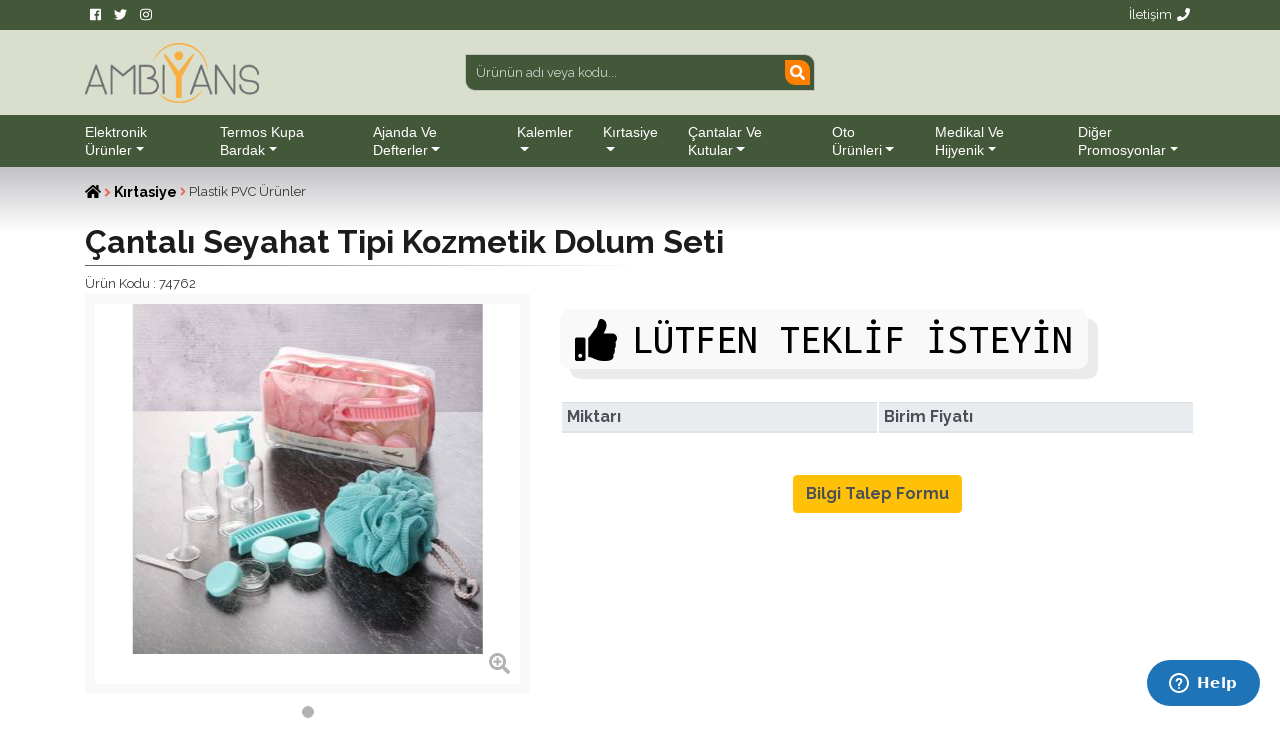

--- FILE ---
content_type: text/html; charset=UTF-8
request_url: https://ambiyanspromosyon.com/urun_detay/4090_Cantali-Seyahat-Tipi-Kozmetik-Dolum-Seti
body_size: 9857
content:
<!DOCTYPE HTML>
<html lang="tr">
<head>
<!-- Google Tag Manager -->
<script>(function(w,d,s,l,i){w[l]=w[l]||[];w[l].push({'gtm.start':
new Date().getTime(),event:'gtm.js'});var f=d.getElementsByTagName(s)[0],
j=d.createElement(s),dl=l!='dataLayer'?'&l='+l:'';j.async=true;j.src=
'https://www.googletagmanager.com/gtm.js?id='+i+dl;f.parentNode.insertBefore(j,f);
})(window,document,'script','dataLayer','GTM-W6NH8BB');</script>
<!-- End Google Tag Manager -->
<!-- Required meta tags -->
<meta charset="UTF-8">
<base href="https://ambiyanspromosyon.com/">
<title>Seyahat Tipi Kozmetik Çantası</title>
<!-- <link rel="shortcut icon" type="image/x-icon" href="favicon.svg"> -->
<link rel="icon" href="images/favicon.svg" sizes="any" type="image/svg+xml">
<meta name="revisit-after" content="7 days">
<meta name="theme-color" content="#F9AF41"/>
<meta name="viewport" content="width=device-width, initial-scale=1, maximum-scale=1.5, user-scalable=yes, shrink-to-fit=no">
<meta name="Description" content="Promosyon plastik pvc ürünler, açacaklar, ayakkabı çekecekleri, ilaç kutuları, ayakkabı ciları, ruhsat kabı, pasaport kabı, kredi kart kılıfları, para tabakları, futbol topu, kalemlik, tirbüşon vb.">
<meta name="Keywords" content="">
<link rel="canonical" href="https://ambiyanspromosyon.com/urun_detay/4090_cantali-seyahat-tipi-kozmetik-dolum-seti" />
<meta name="revised" content="2020-04-30" />
<meta http-equiv="last-modified" content="2020-04-30" />
<!-- Bootstrap CSS -->
<link rel="stylesheet" href="css/bootstrap.min.css?v=2" >
<link rel="stylesheet" href="css/style.css" >
<link rel="stylesheet" href="css/all.min.css" >
<!-- Scrollbar Custom CSS -->
<link rel="stylesheet" href="css/jquery.mCustomScrollbar.min.css">
<link rel="stylesheet" href="assets/plugins/magnific-popup/magnific-popup.css">
<link rel="stylesheet" href="assets/plugins/lightslider/css/lightslider.css">
<link rel="stylesheet" href="assets/plugins/lightgallery/css/lightgallery.css">
<!-- Start of  Zendesk Widget script -->
<script id="ze-snippet" src="https://static.zdassets.com/ekr/snippet.js?key=8fc3bd9a-f05e-4811-8e95-1cefb94cb839"> </script>
<!-- End of  Zendesk Widget script -->
<meta name="yandex-verification" content="2eccaa91cad09d13" />
<!-- // Google arama kodu başladı -->
<meta property="og:title" content="Seyahat Tipi Kozmetik Çantası"><meta property="og:description" content="Promosyon plastik pvc ürünler, açacaklar, ayakkabı çekecekleri, ilaç kutuları, ayakkabı ciları, ruhsat kabı, pasaport kabı, kredi kart kılıfları, para tabakları, futbol topu, kalemlik, tirbüşon vb."><meta property="og:url" content="https://ambiyanspromosyon.com/urun_detay/4090_Cantali-Seyahat-Tipi-Kozmetik-Dolum-Seti"><meta property="og:image" content="https://ambiyanspromosyon.com/images/Image/Travel-Type-Cosmetic-Filling-Set-With-Bag_73762.jpg"/><meta property="og:type" content="article"><meta property="og:site_name" content="Ambiyans Promosyon">
<meta name="twitter:card" content="summary_large_image" /><meta name="twitter:title" content="Seyahat Tipi Kozmetik Çantası" /><meta name="twitter:description" content="Promosyon plastik pvc ürünler, açacaklar, ayakkabı çekecekleri, ilaç kutuları, ayakkabı ciları, ruhsat kabı, pasaport kabı, kredi kart kılıfları, para tabakları, futbol topu, kalemlik, tirbüşon vb." /><meta name="twitter:url" content="https://ambiyanspromosyon.com/urun_detay/4090_Cantali-Seyahat-Tipi-Kozmetik-Dolum-Seti" /><meta name="twitter:image" content="https://ambiyanspromosyon.com/images/Image/Travel-Type-Cosmetic-Filling-Set-With-Bag_73762.jpg" />
<script type="application/ld+json"> { "@context": "https://schema.org", "@type": "WebSite", "url": "https://ambiyanspromosyon.com/", "potentialAction": { "@type": "SearchAction", "target": { "@type": "EntryPoint", "urlTemplate": "https://ambiyanspromosyon.com/arama?search={search_term}" }, "query-input": "required name=search_term" } } </script>
   <script type="application/ld+json">{"@context":"https://schema.org/","@type": "Product","name": "Çantalı Seyahat Tipi Kozmetik Dolum Seti","image": "https://ambiyanspromosyon.com/images/Image/Travel-Type-Cosmetic-Filling-Set-With-Bag_73762.jpg","description": "Promosyon plastik pvc ürünler, açacaklar, ayakkabı çekecekleri, ilaç kutuları, ayakkabı ciları, ruhsat kabı, pasaport kabı, kredi kart kılıfları, para tabakları, futbol topu, kalemlik, tirbüşon vb.","offers": {"@type": "Offer","url": "https://ambiyanspromosyon.com/urun_detay/4090_Cantali-Seyahat-Tipi-Kozmetik-Dolum-Seti","price": "0.000","priceCurrency": "TRY","brand": {"@type": "Brand","name": "Ambiyans"},"itemCondition": "http://schema.org/NewCondition","availability": "https://schema.org/PreOrder","seller": {"@type": "Organization","name": "Ambiyans Promosyon"}}}</script></head>
<body>
<!-- Google Tag Manager (noscript) -->
<noscript><iframe src="https://www.googletagmanager.com/ns.html?id=GTM-W6NH8BB"
height="0" width="0" style="display:none;visibility:hidden"></iframe></noscript>
<!-- End Google Tag Manager (noscript) --><!-- Yandex.Metrika counter -->
<script type="text/javascript" >
   (function(m,e,t,r,i,k,a){m[i]=m[i]||function(){(m[i].a=m[i].a||[]).push(arguments)};
   var z = null;m[i].l=1*new Date();
   for (var j = 0; j < document.scripts.length; j++) {if (document.scripts[j].src === r) { return; }}
   k=e.createElement(t),a=e.getElementsByTagName(t)[0],k.async=1,k.src=r,a.parentNode.insertBefore(k,a)})
   (window, document, "script", "https://mc.yandex.ru/metrika/tag.js", "ym");

   ym(72259678, "init", {
        clickmap:true,
        trackLinks:true,
        accurateTrackBounce:true
   });
</script>
<noscript><div><img src="https://mc.yandex.ru/watch/72259678" style="position:absolute; left:-9999px;" alt="" /></div></noscript>
<!-- /Yandex.Metrika counter -->
<header>
  <div class="header-top">
    <div class="container">
      <div class="row">
        <div class="col-6 col-lg-2" > <a href="https://www.facebook.com/Ambiyans.Promosyon/" target="_blank"><i class="fab fa-facebook mr-5"></i></a> <a href="#" target="_blank"><i class="fab fa-twitter"></i></a> <a href="https://www.instagram.com/ambiyans.promosyon/" target="_blank"><i class="fab fa-instagram"></i></a> </div>
        <div class="col-6 col-lg-2 ml-auto text-right"><a href="https://ambiyanspromosyon.com/Iletisim">İletişim<i class="fas fa-phone ml-5"></i></a></div>
      </div>
    </div>
  </div>
  <div class="header-center">
    <div class="container">
      <div class="row">
        <div class="col-md-6 col-lg-4 my-auto ">
          <div class="logo float-none float-md-left mx-auto ml-md-0"> <a href="/"><img src="https://ambiyanspromosyon.com/images/ambiyans-promosyon.png" height="60" alt="Ambiyans Bilgi ve İletişim"></a> </div>
        </div>
        <div class="col-md-6 col-lg-4 mx-auto">
					<div class="search">
						<form id="searchForm" >
							<input type="hidden" name="link" id="link" value="arama" />
							<i class="search_ico fa fa-search"></i>
							<input id="search" name="search" class="input" placeholder="Ürünün adı veya kodu..." onfocus="this.placeholder=''" onblur="this.placeholder='Ürünün adı veya kodu...'" type="text" autocomplete="off" />
							<input type="submit" class="d-none" />
							<div id="search-results"></div>
						</form>
					</div>
				</div>
        <div class="col-12 col-lg-4 ml-auto">
          <ul class="header-info">
            <li class="d-block d-lg-none text-left">
              <div class="navbar-light mr-auto">
                <button type="button" class="navbar-toggler" data-toggle="collapse" data-target="#navbarSupportedContent" aria-controls="navbarSupportedContent" aria-expanded="false" aria-label="Toggle navigation"><span class="navbar-toggler-icon"></span>&nbsp;Menu</button>
              </div>
            </li>
          </ul>
        </div>
      </div>
    </div>
  </div>
  <div class="header-bottom">
    <div class="container">
      <div class="row">
			<!-- Başlık kısmını burada yaratıyoruz -->
        <nav class="navbar navbar-light navbar-expand-lg mainmenu">
          <div class="collapse navbar-collapse" id="navbarSupportedContent">
            <ul class="navbar-nav mr-auto">
            <li class="dropdown"><a class="dropdown-toggle" href="#" id="navbarDropdown" role="button" data-toggle="dropdown" aria-haspopup="true" aria-expanded="false">Elektronik Ürünler</a><ul class="dropdown-menu" aria-labelledby="navbarDropdown"><li><a href="https://ambiyanspromosyon.com/promosyon-urunleri/Elektronik-Urunler/usb-bellek">USB Bellek</a></li><li><a href="https://ambiyanspromosyon.com/promosyon-urunleri/Elektronik-Urunler/powerbank">Powerbank</a></li><li><a href="https://ambiyanspromosyon.com/promosyon-urunleri/Elektronik-Urunler/speaker--ses-sistemleri">Speaker - Ses Sistemleri</a></li><li><a href="https://ambiyanspromosyon.com/promosyon-urunleri/Elektronik-Urunler/Telefon-Tablet-Bilgisayar-Aksesuarlari">Telefon Tablet Bilgisayar Aksesuarları</a></li><li><a href="https://ambiyanspromosyon.com/promosyon-urunleri/Elektronik-Urunler/Hesap-Makineleri">Hesap Makineleri</a></li><li><a href="https://ambiyanspromosyon.com/promosyon-urunleri/Elektronik-Urunler/Dijital-Masa-Ustu-Urunler">Dijital Masa Üstü Ürünler</a></li></ul></li><li class="dropdown"><a class="dropdown-toggle" href="#" id="navbarDropdown" role="button" data-toggle="dropdown" aria-haspopup="true" aria-expanded="false">Termos Kupa Bardak</a><ul class="dropdown-menu" aria-labelledby="navbarDropdown"><li><a href="https://ambiyanspromosyon.com/promosyon-urunleri/Termos-Kupa-Bardak/termos-ve-matara">Termos ve Matara</a></li><li><a href="https://ambiyanspromosyon.com/promosyon-urunleri/Termos-Kupa-Bardak/Sporcu-Shakerleri">Sporcu Shakerleri</a></li><li><a href="https://ambiyanspromosyon.com/promosyon-urunleri/Termos-Kupa-Bardak/Karton-Bardak">Karton Bardak</a></li><li><a href="https://ambiyanspromosyon.com/promosyon-urunleri/Termos-Kupa-Bardak/Tek-Kullanimlik-Urunler">Tek Kullanımlık Ürünler</a></li><li><a href="https://ambiyanspromosyon.com/promosyon-urunleri/Termos-Kupa-Bardak/Tekrar-Kullanilabilir-Polikarbon-Urunler">Tekrar Kullanılabilir Polikarbon Ürünler</a></li><li><a href="https://ambiyanspromosyon.com/promosyon-urunleri/Termos-Kupa-Bardak/French-Pressler--Demlikler">French Pressler - Demlikler</a></li><li><a href="https://ambiyanspromosyon.com/promosyon-urunleri/Termos-Kupa-Bardak/Cam-Urunleri--Seramik--Porselen">Cam Ürünleri / Seramik / Porselen</a></li></ul></li><li class="dropdown"><a class="dropdown-toggle" href="#" id="navbarDropdown" role="button" data-toggle="dropdown" aria-haspopup="true" aria-expanded="false">Ajanda ve Defterler</a><ul class="dropdown-menu" aria-labelledby="navbarDropdown"><li><a href="https://ambiyanspromosyon.com/promosyon-urunleri/Ajanda-ve-Defterler/Promosyon-Defterler">Promosyon Defterler</a></li><li><a href="https://ambiyanspromosyon.com/promosyon-urunleri/Ajanda-ve-Defterler/Bloknot">Bloknot</a></li><li><a href="https://ambiyanspromosyon.com/promosyon-urunleri/Ajanda-ve-Defterler/Doga-Dostu-Urunler">Doğa Dostu Ürünler</a></li><li><a href="https://ambiyanspromosyon.com/promosyon-urunleri/Ajanda-ve-Defterler/Kendinden-Yapiskanli-Bloknot">Kendinden Yapışkanlı Bloknot</a></li><li><a href="https://ambiyanspromosyon.com/promosyon-urunleri/Ajanda-ve-Defterler/Ekonomik-Bloknotlar">Ekonomik Bloknotlar</a></li><li><a href="https://ambiyanspromosyon.com/promosyon-urunleri/Ajanda-ve-Defterler/ajandalar-ve-organizerler">Ajandalar ve Organizerler</a></li></ul></li><li class="dropdown"><a class="dropdown-toggle" href="#" id="navbarDropdown" role="button" data-toggle="dropdown" aria-haspopup="true" aria-expanded="false">Kalemler</a><ul class="dropdown-menu" aria-labelledby="navbarDropdown"><li><a href="https://ambiyanspromosyon.com/promosyon-urunleri/Kalemler/Plastik-Kalem">Plastik Kalem</a></li><li><a href="https://ambiyanspromosyon.com/promosyon-urunleri/Kalemler/Metal-Kalem">Metal Kalem</a></li><li><a href="https://ambiyanspromosyon.com/promosyon-urunleri/Kalemler/Kalem-Takimlari">Kalem Takımları</a></li><li><a href="https://ambiyanspromosyon.com/promosyon-urunleri/Kalemler/Kursun-Kalem--Fosforlu-Kalem">Kurşun Kalem - Fosforlu Kalem</a></li><li><a href="https://ambiyanspromosyon.com/promosyon-urunleri/Kalemler/Hediyelik-Setler">Hediyelik Setler</a></li></ul></li><li class="dropdown"><a class="dropdown-toggle" href="#" id="navbarDropdown" role="button" data-toggle="dropdown" aria-haspopup="true" aria-expanded="false">Kırtasiye</a><ul class="dropdown-menu" aria-labelledby="navbarDropdown"><li><a href="https://ambiyanspromosyon.com/promosyon-urunleri/Kirtasiye/Bardak-Altligi">Bardak Altlığı</a></li><li><a href="https://ambiyanspromosyon.com/promosyon-urunleri/Kirtasiye/Mouse-Pad">Mouse Pad</a></li><li><a href="https://ambiyanspromosyon.com/promosyon-urunleri/Kirtasiye/Boyun-Ipi-Lanyard">Boyun İpi-Lanyard</a></li><li><a href="https://ambiyanspromosyon.com/promosyon-urunleri/Kirtasiye/Takvimler">Takvimler</a></li><li><a href="https://ambiyanspromosyon.com/promosyon-urunleri/Kirtasiye/Matbaa-Urunleri">Matbaa Ürünleri</a></li><li><a href="https://ambiyanspromosyon.com/promosyon-urunleri/Kirtasiye/Ofis-Kirtasiye-Urunleri">Ofis Kırtasiye Ürünleri</a></li><li><a href="https://ambiyanspromosyon.com/promosyon-urunleri/Kirtasiye/Plastik-PVC-Urunler">Plastik PVC Ürünler</a></li><li><a href="https://ambiyanspromosyon.com/promosyon-urunleri/Kirtasiye/masa-ustu-urunler">Masa üstü Ürünler</a></li><li><a href="https://ambiyanspromosyon.com/promosyon-urunleri/Kirtasiye/Magnet-Urunleri">Magnet Ürünleri</a></li><li><a href="https://ambiyanspromosyon.com/promosyon-urunleri/Kirtasiye/Ahsap-Urunler">Ahşap Ürünler</a></li></ul></li><li class="dropdown"><a class="dropdown-toggle" href="#" id="navbarDropdown" role="button" data-toggle="dropdown" aria-haspopup="true" aria-expanded="false">Çantalar ve Kutular</a><ul class="dropdown-menu" aria-labelledby="navbarDropdown"><li><a href="https://ambiyanspromosyon.com/promosyon-urunleri/Cantalar-ve-Kutular/Karton-Canta">Karton Çanta</a></li><li><a href="https://ambiyanspromosyon.com/promosyon-urunleri/Cantalar-ve-Kutular/Bez-Canta">Bez Çanta</a></li><li><a href="https://ambiyanspromosyon.com/promosyon-urunleri/Cantalar-ve-Kutular/Hediye-Kutulari">Hediye Kutuları</a></li><li><a href="https://ambiyanspromosyon.com/promosyon-urunleri/Cantalar-ve-Kutular/evrak-cantalari">Evrak Çantaları</a></li><li><a href="https://ambiyanspromosyon.com/promosyon-urunleri/Cantalar-ve-Kutular/Sirt-Cantalari">Sırt Çantaları</a></li></ul></li><li class="dropdown"><a class="dropdown-toggle" href="#" id="navbarDropdown" role="button" data-toggle="dropdown" aria-haspopup="true" aria-expanded="false">Oto Ürünleri</a><ul class="dropdown-menu" aria-labelledby="navbarDropdown"><li><a href="https://ambiyanspromosyon.com/promosyon-urunleri/Oto-Urunleri/Araba-Aksesuarlari">Araba Aksesuarları</a></li><li><a href="https://ambiyanspromosyon.com/promosyon-urunleri/Oto-Urunleri/Oto-Kokusu">Oto Kokusu</a></li><li><a href="https://ambiyanspromosyon.com/promosyon-urunleri/Oto-Urunleri/Oto-Gunesligi">Oto Güneşliği</a></li><li><a href="https://ambiyanspromosyon.com/promosyon-urunleri/Oto-Urunleri/Pasaport-ve-Ruhsat-Kabi">Pasaport ve Ruhsat Kabı</a></li></ul></li><li class="dropdown"><a class="dropdown-toggle" href="#" id="navbarDropdown" role="button" data-toggle="dropdown" aria-haspopup="true" aria-expanded="false">Medikal ve Hijyenik</a><ul class="dropdown-menu" aria-labelledby="navbarDropdown"><li><a href="https://ambiyanspromosyon.com/promosyon-urunleri/Medikal-ve-Hijyenik/Kutu-Mendil">Kutu Mendil</a></li><li><a href="https://ambiyanspromosyon.com/promosyon-urunleri/Medikal-ve-Hijyenik/Islak-Mendiller">Islak Mendiller</a></li><li><a href="https://ambiyanspromosyon.com/promosyon-urunleri/Medikal-ve-Hijyenik/Medikal-Urunler">Medikal Ürünler</a></li><li><a href="https://ambiyanspromosyon.com/promosyon-urunleri/Medikal-ve-Hijyenik/Kolonyalar-ve-Dezenfektanlar">Kolonyalar ve Dezenfektanlar</a></li></ul></li><li class="dropdown"><a class="dropdown-toggle" href="#" id="navbarDropdown" role="button" data-toggle="dropdown" aria-haspopup="true" aria-expanded="false">Diğer Promosyonlar</a><ul class="dropdown-menu" aria-labelledby="navbarDropdown"><li><a href="https://ambiyanspromosyon.com/promosyon-urunleri/diger-promosyonlar/Kisisel-Urunler">Kişisel Ürünler</a></li><li><a href="https://ambiyanspromosyon.com/promosyon-urunleri/diger-promosyonlar/Anahtarlik">Anahtarlık</a></li><li><a href="https://ambiyanspromosyon.com/promosyon-urunleri/diger-promosyonlar/El-Feneri--Metre--Caki">El Feneri / Metre / Çakı</a></li><li><a href="https://ambiyanspromosyon.com/promosyon-urunleri/diger-promosyonlar/Promosyon-Cakmak">Promosyon Çakmak</a></li><li><a href="https://ambiyanspromosyon.com/promosyon-urunleri/diger-promosyonlar/Saatler">Saatler</a></li><li><a href="https://ambiyanspromosyon.com/promosyon-urunleri/diger-promosyonlar/Rozetler">Rozetler</a></li><li><a href="https://ambiyanspromosyon.com/promosyon-urunleri/diger-promosyonlar/Seyahat-Urunleri">Seyahat Ürünleri</a></li><li><a href="https://ambiyanspromosyon.com/promosyon-urunleri/diger-promosyonlar/Deri-hediyelikler">Deri hediyelikler</a></li><li><a href="https://ambiyanspromosyon.com/promosyon-urunleri/diger-promosyonlar/Paket-Servis-Urunleri">Paket Servis Ürünleri</a></li></ul></li>              <li class="d-sm-block d-md-none"><a href="https://ambiyanspromosyon.com/haberler">Haber Bülteni</a></li>
            </ul>
          </div>
        </nav>
			<!-- Başlık kısmı burada bitti -->
      </div>
    </div>
  </div>
</header><script>
var pid=4090;
</script>
<div class="category-page-content">
  <div class="category-page-wrapper">
    <div class="container">
      <div class="row">
        <div class="col-12">
          <ol class="breadcrumb">
            <li><a href="/"><i class="fas fa-home"></i></a> </li>
            <li> &nbsp;<i class="fa fa-angle-right" style="color:#e96b56"></i> <a href="https://ambiyanspromosyon.com/promosyon-urunleri/Kirtasiye">Kırtasiye</a> </li><li> &nbsp;<i class="fa fa-angle-right" style="color:#e96b56"></i> Plastik PVC Ürünler</li>          </ol>
          <h1>
            Çantalı Seyahat Tipi Kozmetik Dolum Seti          </h1>
          <div class="row">
            <div class="col-6">
              Ürün Kodu              :
              74762            </div>
          </div>
        </div>
      </div>
    </div>
  </div>
  <div class="category-page-products">
    <div class="container">
      <div class="row">
        <div class="col-12 col-md-5">
          <div class="sidebar">
            <div class="product-gallery">
              <ul id="product-gallery-slider">
                <li><a href="images/Image/Travel-Type-Cosmetic-Filling-Set-With-Bag_73762.jpg" class="image-link"><img class="img-fluid" src="images/Image/tn/Travel-Type-Cosmetic-Filling-Set-With-Bag_73762.jpg" alt="74762 - Çantalı Seyahat Tipi Kozmetik Dolum Seti" /></a></li>
                              </ul>
              <span class="product-gallery-zoom"><i class="fas fa-search-plus"></i></span> </div>
          </div>
          <p class="clearfix">&nbsp;</p>
        </div>
                <div class="col-12 col-md-7">
          <div class="product-detail-wrap mt-30">
            <div class="product-detail-box black"> <span class="t4"><i class="fas fa-thumbs-up" aria-hidden="true"></i></span><span class="t5">
              Lütfen teklif isteyin            </div>
            <div class="product-detail-box my-3">
              <table id="fiyatlar" align="center" width="100%" class="table table-sm"><thead class="thead-light"><tr><th width="50%">Miktarı</th><th width="50%">Birim Fiyatı</th></tr></thead><tbody></tbody></table>              <div class="row">
                <div class="col-12">
                  <div class="text-center"> <a href="" class="btn btn-warning btn-rounded my-4" style="color:#495057;font-weight:bold" data-toggle="modal" data-target="#modalContactForm">Bilgi Talep Formu</a> </div>
                </div>
              </div>
            </div>
          </div>
        </div>
        <div class="product-detail-wrap mt-30 col-12">
          <div class="product-detail-box mt-20 mb-2">
            <ul class="nav nav-pills nav-fill">
              <li class="nav-item"><a class="nav-link active" data-toggle="pill" href="#home">
                Ürün Detayı                </a></li>
              <li class="nav-item"><a class="nav-link" data-toggle="pill" href="#menu1">
                Ürün Özellikleri                </a></li>
              <li class="nav-item"><a class="nav-link" data-toggle="pill" href="#menu2">
                Ambalaj Bilgisi                </a></li>
              <li class="nav-item"><a class="nav-link" data-toggle="pill" href="#menu3" style="margin-right: 0;"> Yorumlar </a></li>
            </ul>
            <div class="tab-content">
              <div id="home" class="tab-pane fade show active"> <p>Plastik saklama ve taşıma &ccedil;antasında,<br />
11 par&ccedil;a,<br />
A&ccedil;ılma veya d&ouml;k&uuml;lme yapmaz. Kozmetik &uuml;r&uuml;nlerinizi rahatlıkla taşıyabilirsiniz. &Ccedil;antası sayesinde rahat taşınır.<br />
BPA i&ccedil;ermez. Sağlığa zararı olmayan plastiklerden &uuml;retilmiştir,<br />
Pembe veya mavi renkli,<br />
Sabunlanma lifi, Sa&ccedil; tokası, Pompalı şişe, siprey şişesi, D&ouml;kme balsam şişesi, 3 adet yassı krem kutusu, doldurma kaşığı, doldurma hunisi<br />
Kutuya UV baskı, tampon baskı yada kutu i&ccedil;ine baskılı kartonet<br />
Fiyatlara baskı dahil DEĞİLDİR.</p>
                <div class="clearfix">&nbsp;</div>
                <div class="keywords">
                  <h4 style="float:left;font:700 12px/14px Verdana,Geneva,sans-serif;padding:3px 4px;">
                    Etiketler                    :</h4>
                                    <div class="clearfix"></div>
                </div>
              </div>
              <div id="menu1" class="tab-pane fade">
                <ul>
                                    <li>
                    <label>
                      Tür                    </label>
                    <a href="promosyon-urunleri/Kirtasiye">
                    Kırtasiye                    </a>
                  <li>
                    <label>
                      Kategori                    </label>
                    <a href="promosyon-urunleri/Kirtasiye/Plastik-PVC-Urunler">
                    Plastik PVC Ürünler                    </a></li>
                  <li>
                    <label>Materyal: </label>
                                      </li>
                  <li>
                    <label>
                      Renkler                    </label>
                                      </li>
                  <li>
                    <label>
                      Min. Sipariş Ad.                    </label>
                    360                  </li>
                  <li>
                    <label>
                      Sip. Artış Lotu                    </label>
                    72                  </li>
                  <li>
                    <label>
                      Menşei                    </label>
                    İthal                  </li>
                  <li>
                    <label> Son Güncelleme </label>
                    30-04-2020                  </li>
                </ul>
              </div>
              <div id="menu2" class="tab-pane fade">
                <ul>
                  <li>
                    <label>
                      Koli İçi Ad.                    </label>
                    72                  </li>
                  <li>
                    <label>
                      Koli Boyutu                    </label>
                     55X40X45 cm                  </li>
                  <li>
                    <label>
                      Koli Ağırlığı                    </label>
                    12.000                  </li>
                  <li>
                    <label>
                      Koli Açıklaması                    </label>
                                      </li>
                </ul>
              </div>
              <!-- Buradan başlıyor  -->
              <div id="menu3" class="tab-pane fade">
                <div class="container">
                    <div class="card-body">
                      <div class="row">
                        <div class="col-sm-3 text-center">
                          <h1 class="text-warning mt-4 mb-4"> <b><span id="average_rating">0.0</span> / 5</b> </h1>
                          <div class="mb-3"> <i class="fas fa-star star-light mr-1 main_star"></i> <i class="fas fa-star star-light mr-1 main_star"></i> <i class="fas fa-star star-light mr-1 main_star"></i> <i class="fas fa-star star-light mr-1 main_star"></i> <i class="fas fa-star star-light mr-1 main_star"></i> </div>
                          <h3><span id="total_review">0</span> Yorum</h3>
                        </div>
                        <div class="col-sm-5">
                          <p>
                          <div class="progress-label-left"><b>5</b> <i class="fas fa-star text-warning"></i></div>
                          <div class="progress-label-right">(<span id="total_five_star_review">0</span>)</div>
                          <div class="progress">
                            <div class="progress-bar bg-warning" role="progressbar" aria-valuenow="0" aria-valuemin="0" aria-valuemax="100" id="five_star_progress"></div>
                          </div>
                          </p>
                          <p>
                          <div class="progress-label-left"><b>4</b> <i class="fas fa-star text-warning"></i></div>
                          <div class="progress-label-right">(<span id="total_four_star_review">0</span>)</div>
                          <div class="progress">
                            <div class="progress-bar bg-warning" role="progressbar" aria-valuenow="0" aria-valuemin="0" aria-valuemax="100" id="four_star_progress"></div>
                          </div>
                          </p>
                          <p>
                          <div class="progress-label-left"><b>3</b> <i class="fas fa-star text-warning"></i></div>
                          <div class="progress-label-right">(<span id="total_three_star_review">0</span>)</div>
                          <div class="progress">
                            <div class="progress-bar bg-warning" role="progressbar" aria-valuenow="0" aria-valuemin="0" aria-valuemax="100" id="three_star_progress"></div>
                          </div>
                          </p>
                          <p>
                          <div class="progress-label-left"><b>2</b> <i class="fas fa-star text-warning"></i></div>
                          <div class="progress-label-right">(<span id="total_two_star_review">0</span>)</div>
                          <div class="progress">
                            <div class="progress-bar bg-warning" role="progressbar" aria-valuenow="0" aria-valuemin="0" aria-valuemax="100" id="two_star_progress"></div>
                          </div>
                          </p>
                          <p>
                          <div class="progress-label-left"><b>1</b> <i class="fas fa-star text-warning"></i></div>
                          <div class="progress-label-right">(<span id="total_one_star_review">0</span>)</div>
                          <div class="progress">
                            <div class="progress-bar bg-warning" role="progressbar" aria-valuenow="0" aria-valuemin="0" aria-valuemax="100" id="one_star_progress"></div>
                          </div>
                          </p>
                        </div>
                        <div class="col-sm-4 text-center">
                          <h3 class="mt-4 mb-3">Yorumunuzu Yazın</h3>
                          <a href="" class="btn btn-warning btn-rounded my-4" style="color:#495057;font-weight:bold" data-toggle="modal" data-target="#review_modal">Yorum</a> </div>
                      </div>
                    </div>
                  </div>
                  <div class="mt-2" id="review_content"></div>
                </div>
                
                <!-- Burada bitiyor --> 
                
              </div>
            </div>
          </div>
        </div>
      </div>
    </div>
  </div>
  <div class="category-page-products mt-4">
    <div class="container-fluid">
      <div class="row">
        <div class="col-md-12">
          <h2 class="sec-header-2 mt-30 mb-30"><span>
            İLGİNİZİ ÇEKEBİLECEK BENZER ÜRÜNLER            </span></h2>
        </div>
      </div>
      <div id="category-page-slider">
        <div class="item col-12 col-sm-6 col-md-2">
		<div class="item-img"><img src="https://ambiyanspromosyon.com/images/Image/Plastic-Cube-Notes-2-+-Paper_KTU-5841.jpg" class="img-fluid" alt="Plastik Küp Notluk 2’li + Kağıt"></div>
	<div class="item-text">
		<div class="urunKodu"><span>
			Ürün Kodu			:</span>
			KTU-5841		</div>
		<h2 class="urunAdi">
			Plastik Küp Notluk 2’li + Kağıt		</h2>
		<div align="center"> <a href="https://ambiyanspromosyon.com/urun_detay/228_plastik-kup-notluk-2’li-+-kagit" class="urunDetayi">Ürün Detayı</a> </div>
	</div>
</div>
<div class="item col-12 col-sm-6 col-md-2">
		<div class="item-img"><img src="https://ambiyanspromosyon.com/images/Image/Bottle-Shaped-Bottle-Opener_PV-312.jpg" class="img-fluid" alt="Şişe Şeklinde Şişe Açacağı"></div>
	<div class="item-text">
		<div class="urunKodu"><span>
			Ürün Kodu			:</span>
			PV-312		</div>
		<h2 class="urunAdi">
			Şişe Şeklinde Şişe Açacağı		</h2>
		<div align="center"> <a href="https://ambiyanspromosyon.com/urun_detay/2860_sise-seklinde-sise-acacagi" class="urunDetayi">Ürün Detayı</a> </div>
	</div>
</div>
<div class="item col-12 col-sm-6 col-md-2">
		<div class="item-img"><img src="https://ambiyanspromosyon.com/images/Image/Promosyon-Cit-cit-li-Dosya_BOS-6020.jpg" class="img-fluid" alt="A4 Çıtçıtlı PVC Zarf Dosya"></div>
	<div class="item-text">
		<div class="urunKodu"><span>
			Ürün Kodu			:</span>
			BOS-6020		</div>
		<h2 class="urunAdi">
			A4 Çıtçıtlı PVC Zarf Dosya		</h2>
		<div align="center"> <a href="https://ambiyanspromosyon.com/urun_detay/2850_a4-citcitli-pvc-zarf-dosya" class="urunDetayi">Ürün Detayı</a> </div>
	</div>
</div>
<div class="item col-12 col-sm-6 col-md-2">
		<div class="item-img"><img src="https://ambiyanspromosyon.com/images/Image/12-Inch-Balloon_BALON-1.jpg" class="img-fluid" alt="Promosyon Balon"></div>
	<div class="item-text">
		<div class="urunKodu"><span>
			Ürün Kodu			:</span>
			BALON-1		</div>
		<h2 class="urunAdi">
			Promosyon Balon		</h2>
		<div align="center"> <a href="https://ambiyanspromosyon.com/urun_detay/3059_promosyon-balon" class="urunDetayi">Ürün Detayı</a> </div>
	</div>
</div>
<div class="item col-12 col-sm-6 col-md-2">
		<div class="item-img"><img src="https://ambiyanspromosyon.com/images/Image/Water-Bottle-Shaped-Opener_KPU-427.jpg" class="img-fluid" alt="Su Damacanası Şekilli Açacak"></div>
	<div class="item-text">
		<div class="urunKodu"><span>
			Ürün Kodu			:</span>
			KPU-427		</div>
		<h2 class="urunAdi">
			Su Damacanası Şekilli Açacak		</h2>
		<div align="center"> <a href="https://ambiyanspromosyon.com/urun_detay/47_su-damacanasi-sekilli-acacak" class="urunDetayi">Ürün Detayı</a> </div>
	</div>
</div>
<div class="item col-12 col-sm-6 col-md-2">
		<div class="item-img"><img src="https://ambiyanspromosyon.com/images/Image/Webcam-Cover_WKC-1425.jpg" class="img-fluid" alt="Web Kamerası (Webcam) Örtücü"></div>
	<div class="item-text">
		<div class="urunKodu"><span>
			Ürün Kodu			:</span>
			WKC-1425		</div>
		<h2 class="urunAdi">
			Web Kamerası (Webcam) Örtücü		</h2>
		<div align="center"> <a href="https://ambiyanspromosyon.com/urun_detay/4056_web-kamerasi-(webcam)-ortucu" class="urunDetayi">Ürün Detayı</a> </div>
	</div>
</div>
<div class="item col-12 col-sm-6 col-md-2">
		<div class="item-img"><img src="https://ambiyanspromosyon.com/images/Image/Money-Tube_KPU-455.jpg" class="img-fluid" alt="Para Tüpü"></div>
	<div class="item-text">
		<div class="urunKodu"><span>
			Ürün Kodu			:</span>
			KPU-455		</div>
		<h2 class="urunAdi">
			Para Tüpü		</h2>
		<div align="center"> <a href="https://ambiyanspromosyon.com/urun_detay/57_para-tupu" class="urunDetayi">Ürün Detayı</a> </div>
	</div>
</div>
<div class="item col-12 col-sm-6 col-md-2">
		<div class="item-img"><img src="https://ambiyanspromosyon.com/images/Image/Plastik-Ayakkabi-Cekecegi_AC-70.jpg" class="img-fluid" alt="Plastik Ayakkabı Çekeceği 70 Cm"></div>
	<div class="item-text">
		<div class="urunKodu"><span>
			Ürün Kodu			:</span>
			UCK.70		</div>
		<h2 class="urunAdi">
			Plastik Ayakkabı Çekeceği 70 Cm		</h2>
		<div align="center"> <a href="https://ambiyanspromosyon.com/urun_detay/3136_plastik-ayakkabi-cekecegi-70-cm" class="urunDetayi">Ürün Detayı</a> </div>
	</div>
</div>
<div class="clear"></div>      </div>
    </div>
  </div>
</div>
<div class="modal fade" id="modalContactForm" tabindex="-1" role="dialog" aria-labelledby="myModalLabel" aria-hidden="true">
  <div class="modal-dialog" role="document">
    <div class="modal-content">
      <div class="modal-header bg-warning text-center">
        <h4 class="modal-title text-white w-100 font-weight-bold py-1" style="font-size:22px">Ürün Talep Formu</h4>
        <button type="button" class="close" data-dismiss="modal" aria-label="Close"><span aria-hidden="true" class="bg-danger rounded-circle text-white" style="padding:2px 10px 5px">&times;</span></button>
      </div>
      <div class="modal-body">
        <form role="form" method="post" id="requestForm" >
          <p> Talebinizi aşağıdaki forma yazarsanız mümkün olan en kısa sürede size cevap vereceğiz. </p>
          <div class="form-group">
            <div class="md-form mb-4"> <i class="fas fa-user prefix grey-text"></i>
              <label data-error="wrong" data-success="right" for="adi">Adınız Soyadınız</label>
              <input type="text" id="adi" name="adi" required class="form-control validate">
            </div>
            <div class="md-form mb-4"> <i class="fas fa-solid fa-building"></i>
              <label data-error="wrong" data-success="right" for="firma">Şirketinizin adı (Varsa)</label>
              <input type="text" id="firma" name="firma" class="form-control validate">
            </div>
            <div class="md-form mb-4"> <i class="fas fa-envelope prefix grey-text"></i>
              <label data-error="wrong" data-success="right" for="eposta">e-Posta adresiniz</label>
              
              <input type="email" id="eposta" name="eposta" required class="form-control validate">
            </div>
            <div class="md-form mb-4"> <i class="fas fa-phone prefix grey-text"></i>
              <label data-error="wrong" data-success="right" for="telefon">Sizi arayabileceğimiz telefon numaranız</label>
              <input type="telefon" id="telefon" name="telefon" required class="form-control validate" placeholder="0(123)-456-7890" >
            </div>
            <div class="md-form mb-4"> <i class="fas fa-tag prefix grey-text"></i>
              <label data-error="wrong" data-success="right" for="miktar">Talep ettiğiniz miktar</label>
              <input type="text" id="miktar" name="miktar" required placeholder="Minimum 360 adet sipariş edilebilir." onfocus="this.placeholder=''"  autocomplete="off" class="form-control validate">
            </div>
            <div class="md-form"><i class="fas fa-duotone fa-question"></i>
              <label data-error="wrong" data-success="right" for="ozellikler">İstediğiniz diğer özellikler</label>
              <textarea class="form-control" type="textarea" name="ozellikler" id="ozellikler" placeholder="Talep ettiğiniz ürünle ilgili renk, baskı şekli ve diğer taleplerinizi buraya yazın." maxlength="1024" rows="5"></textarea>
            </div>
            <input type="hidden" id="URL" name="URL" required autocomplete="off" class="form-control validate" value="https://ambiyanspromosyon.com/urun_detay/4090_Cantali-Seyahat-Tipi-Kozmetik-Dolum-Seti">
          </div>
          <div class="modal-footer d-flex justify-content-center">
            <button class="btn btn-warning">Gönder&nbsp;&nbsp;<i class="fas fa-duotone fa-paper-plane"></i></button>
          </div>
        </form>
        <div id="success_message" style="width:100%; height:100%; display:none; ">
          <h3>Ürün talebiniz başarı ile gönderilmiştir!</h3>
        </div>
        <div id="error_message" style="width:100%; height:100%; display:none; ">
          <h3>Hata</h3>
          Üzgünüm. Talabinizi gönderirken bir hata oluştu. Lütfen biraz sonra tekrar deneyin. </div>
      </div>
    </div>
  </div>
</div>
<div class="modal fade" id="review_modal" tabindex="-1" role="dialog" aria-hidden="true">
  <div class="modal-dialog" role="document">
    <div class="modal-content">
      <div class="modal-header bg-warning text-center">
        <h4 class="modal-title text-white w-100 font-weight-bold py-1" style="font-size:22px">Yorumunuzu yazın</h4>
        <button type="button" class="close" data-dismiss="modal" aria-label="Close"><span aria-hidden="true" class="bg-danger rounded-circle text-white" style="padding:1px 10px 4px">&times;</span></button>
      </div>
      <div class="modal-body">
        <div class="row mt-2 mb-4">
          <div class="col-1">&nbsp;</div>
          <div class="col-2 text-center form-check">
            <input class="form-check-input star-light" type="radio" name="rating" id="rating" data-rating="1">
            &nbsp;<b>1</b>&nbsp;<i class="fas fa-star text-warning"></i></div>
          <div class="col-2 text-center form-check">
            <input class="form-check-input star-light" type="radio" name="rating" id="rating" data-rating="2">
            &nbsp;<b>2</b>&nbsp;<i class="fas fa-star text-warning"></i></div>
          <div class="col-2 text-center form-check">
            <input class="form-check-input star-light" type="radio" name="rating" id="rating" data-rating="3">
            &nbsp;<b>3</b>&nbsp;<i class="fas fa-star text-warning"></i></div>
          <div class="col-2 text-center form-check">
            <input class="form-check-input star-light" type="radio" name="rating" id="rating" data-rating="4">
            &nbsp;<b>4</b>&nbsp;<i class="fas fa-star text-warning"></i></div>
          <div class="col-2 text-center form-check">
            <input class="form-check-input star-light" type="radio" name="rating" id="rating" data-rating="5">
            &nbsp;<b>5</b>&nbsp;<i class="fas fa-star text-warning"></i></div>
          <div class="col-1">&nbsp;</div>
        </div>
        <div class="md-form mb-4">
          <input type="text" name="user_name" id="user_name" class="form-control" placeholder="Adınızı yazın" />
        </div>
        <div class="md-form mb-4">
          <textarea name="user_review" id="user_review" class="form-control" placeholder="Yorumunuzu yazın"></textarea>
        </div>
        <div class="modal-footer d-flex justify-content-center">
          <button class="btn btn-warning" id="save_review">Gönder&nbsp;&nbsp;<i class="fas fa-duotone fa-paper-plane"></i></button>
        </div>
      </div>
    </div>
  </div>
</div>
<footer class="mt-5">
	<div class="container">
	<div class="row">
			<div class="col-12 col-md-2" >
				<div class="foot-logo float-none float-md-left mx-auto ml-md-0"> <a href="#"><img src="images/ambiyans-promosyon.png" style="max-width:100%;vertical-align: middle;" alt="Ambiyans Bilgi ve İletişim"></a> </div>
<div class="text-center" style="color:orange;font-size:18px;">
<i class="fab fa-whatsapp"></i>&nbsp;&nbsp;&nbsp;
<i class="fas fa-mobile-alt"></i><br />
<span><a href="tel:05414145959" style="font-size:18px;color:color:#435739">0(541) 414 5959</a></span><br /><br />
<i class="fas fa-at"></i><br />
<span><a href="mailto:info@ambiyanspromosyon.com" style="font-size:11px;color:#435739">info@ambiyanspromosyon.com</a></span>
</div>
			</div>
			<div class="col-12 col-md-8">
				<ul class="foot-menu my-4">
					<li class="col-md-4 mx-1">
						<div>
							<h5>Ambiyans Promosyon</h5>
							<ul>
																<li><i class="fa fa-angle-right" style="color:#fff"></i><a href="Ambiyans-Promosyon/Hakkimizda">
									Hakkımızda									</a></li>
															</ul>
						</div>
					</li>
					<li class="col-md-4 mx-1">
						<div>
							<h5>
								Promosyon Üzerine							</h5>
							<ul>
																<li><i class="fa fa-angle-right" style="color:#fff"></i><a href="Blog/Promosyon/Stres-Topu-Nedir">
									Stres Topu Nedir									</a></li>
																<li><i class="fa fa-angle-right" style="color:#fff"></i><a href="Blog/Promosyon/Oto-kokusu-nedir">
									Oto kokusu nedir									</a></li>
																<li><i class="fa fa-angle-right" style="color:#fff"></i><a href="Blog/Promosyon/Powerbank-nedir-ne-ise-yarar">
									Powerbank nedir, ne işe yarar									</a></li>
																<li><i class="fa fa-angle-right" style="color:#fff"></i><a href="Blog/Promosyon/Magnet-tasarimi-nasil-yapilir">
									Magnet tasarımı nasıl yapılır									</a></li>
																<li><i class="fa fa-angle-right" style="color:#fff"></i><a href="Blog/Promosyon/Promosyon-nedir">
									Promosyon nedir									</a></li>
																<li><i class="fa fa-angle-right" style="color:#fff"></i><a href="Blog/Promosyon/Yaratici-tasarimlarla-karton-canta-urunleri">
									Yaratıcı tasarımlarla karton çanta ürünleri									</a></li>
																<li><i class="fa fa-angle-right" style="color:#fff"></i><a href="Blog/Promosyon/Promosyon-hakkinda">
									Promosyon hakkında									</a></li>
																<li><i class="fa fa-angle-right" style="color:#fff"></i><a href="Blog/Promosyon/Promosyon-hayata-renk-katmaktir">
									Promosyon hayata renk katmaktır									</a></li>
																<li><i class="fa fa-angle-right" style="color:#fff"></i><a href="Blog/Promosyon/Promosyon-uzerine">
									Promosyon üzerine									</a></li>
																<li><i class="fa fa-angle-right" style="color:#fff"></i><a href="Blog/Promosyon/Neden-Promosyon">
									Neden Promosyon									</a></li>
																<li><i class="fa fa-angle-right" style="color:#fff"></i><a href="Blog/Promosyon/Oto-guneslikleri">
									Oto güneşlikleri									</a></li>
																<li><i class="fa fa-angle-right" style="color:#fff"></i><a href="Blog/Promosyon/Dogru-reklam-icin-tercih-edebileceginiz-promosyon-urunleri">
									Doğru reklam için tercih edebileceğiniz promosyon ürünleri									</a></li>
																<li><i class="fa fa-angle-right" style="color:#fff"></i><a href="Blog/Promosyon/Frizbi-nedir-nasil-oynanir">
									Frizbi nedir, nasıl oynanır									</a></li>
																<li><i class="fa fa-angle-right" style="color:#fff"></i><a href="Blog/Promosyon/Mouse-Pad-Secerken-Nelere-Dikkat-Edilmeli">
									Mouse Pad Seçerken Nelere Dikkat Edilmeli									</a></li>
																<li><i class="fa fa-angle-right" style="color:#fff"></i><a href="Blog/Promosyon/Tasinabilir-sarj-cihazlari">
									Taşınabilir şarj cihazları									</a></li>
																<li><i class="fa fa-angle-right" style="color:#fff"></i><a href="Blog/Promosyon/Islak-mendil">
									Islak mendil									</a></li>
																<li><i class="fa fa-angle-right" style="color:#fff"></i><a href="Blog/Promosyon/USB-bellekler">
									USB bellekler									</a></li>
																<li><i class="fa fa-angle-right" style="color:#fff"></i><a href="Blog/Promosyon/Sarj-cihazlari-ve-telefon-kablolari">
									Şarj cihazları ve telefon kabloları									</a></li>
																<li><i class="fa fa-angle-right" style="color:#fff"></i><a href="Blog/Promosyon/Urunlerin-uzerine-uyguladigimiz-baski-teknikleri">
									Ürünlerin üzerine uyguladığımız baskı teknikleri									</a></li>
																<li><i class="fa fa-angle-right" style="color:#fff"></i><a href="Blog/Promosyon/Su-matarasi-nedir">
									Su matarası nedir									</a></li>
																<li><i class="fa fa-angle-right" style="color:#fff"></i><a href="Blog/Promosyon/PVC-kartvizitler">
									PVC kartvizitler									</a></li>
																<li><i class="fa fa-angle-right" style="color:#fff"></i><a href="Blog/Promosyon/Konforlu-bir-bilgisayar-kullanimi-icin-mouse-padler">
									Konforlu bir bilgisayar kullanımı için mouse padler									</a></li>
																<li><i class="fa fa-angle-right" style="color:#fff"></i><a href="Blog/Promosyon/Promosyon-Urunlerinin-Muhasebelestirilmesi-">
									Promosyon Ürünlerinin Muhasebeleştirilmesi 									</a></li>
															</ul>
						</div>
					</li>
					<li class="col-md-4 mx-1">
						<div>
							<h5>
								Site Kullanimi							</h5>
							<ul>
																<li><i class="fa fa-angle-right" style="color:#fff"></i><a href="Blog/Site-Kullanimi/Kargoda-yasanabilecek-sorunlar">
									Kargoda yaşanabilecek sorunlar									</a></li>
																<li><i class="fa fa-angle-right" style="color:#fff"></i><a href="Blog/Site-Kullanimi/Kargo-Gonderilerinin-Odemesi">
									Kargo Gönderilerinin Ödemesi									</a></li>
																<li><i class="fa fa-angle-right" style="color:#fff"></i><a href="Blog/Site-Kullanimi/odeme-sekli">
									Ödeme Şekli									</a></li>
																<li><i class="fa fa-angle-right" style="color:#fff"></i><a href="Blog/Site-Kullanimi/Sik-Sorulan-Sorular">
									Sık Sorulan Sorular									</a></li>
																<li><i class="fa fa-angle-right" style="color:#fff"></i><a href="Blog/Site-Kullanimi/Siparis-ve-sonrasi">
									Sipariş ve sonrası									</a></li>
															</ul>
						</div>
					</li>
				</ul>
			</div>
			<div class="col-12 col-md-2 text-right">
				<div class="copyright"><span>&copy; 2008 - 2025 Ambiyans</span></div>
			</div>
		</div>
	</div>
</footer>
<!-- jQuery first, then Popper.js, then Bootstrap JS --> 
<script src="js/jquery-3.3.1.min.js" ></script> 
<script src="js/popper.min.js" ></script> 
<script src="js/bootstrap.min.js?v=2" ></script> 
<!-- Optional JavaScript --> 
<script src="js/jquery.mCustomScrollbar.concat.min.js"></script> 
<script src="assets/plugins/lightslider/js/lightslider.js"></script> 
<script src="assets/plugins/lightgallery/js/lightgallery.js"></script> 
<!-- jQuery Custom Scroller CDN --> 
<script src="assets/plugins/scrollbar/jquery.mCustomScrollbar.concat.min.js"></script> 
<script src="assets/plugins/magnific-popup/jquery.magnific-popup.min.js"></script> 
<!-- Fontawesome --> 
<script src="js/all.min.js"></script> 
<script src="assets/js/main.js"></script> 
<script src="js/ambiyans.js?v=2"></script> 
<script src="js/lazyload.min.js"></script> 
<script>
$('.carousel').carousel({
})

$(function() {
	urunKutuBoyutuAyarla();
});

function urunKutuBoyutuAyarla() {
	var heights = $("div.item").map(function ()
    {
        return $(this).height();
    }).get();

		maxHeight = Math.max.apply(null, heights);
		yukseklik = maxHeight + 15 + 'px';
	$("div.item").css({'height' : yukseklik});
}

$("img.lazyload").lazyload({threshold : 200});
sitename('Beni Hatırla! : Promosyon ürünleri tedarikçiniz Ambiyans promosyon');
</script>
</body>
</html>

--- FILE ---
content_type: text/html; charset=UTF-8
request_url: https://ambiyanspromosyon.com/inc/submit_rating.php
body_size: -185
content:
{"average_rating":"0.0","total_review":0,"five_star_review":0,"four_star_review":0,"three_star_review":0,"two_star_review":0,"one_star_review":0,"review_data":[]}

--- FILE ---
content_type: text/css
request_url: https://ambiyanspromosyon.com/css/style.css
body_size: 7793
content:
/* Table of Content
==================================================
1.    Typography
2.    Global Styles
3.    Header
4.    Slider
5.    Main Page
6.    Category Page
7.    Product Detail
8.    Footer

*/

@import url('https://fonts.googleapis.com/css?family=Raleway:300,400,500,600,700,800,900&subset=latin-ext');
@import url('https://fonts.googleapis.com/css?family=Ubuntu+Mono:400,700&subset=latin-ext');

/* Typography
================================================== */

body{background:#fff;color:#333}
body,p{font-family:'Raleway',sans-serif;line-height:20px;font-size:13px;text-rendering:optimizeLegibility}
h1,h2,h3,h4,h5,h6{color:#1c1c1c;font-weight:700;font-family:'Raleway',sans-serif}
h1{font-size:1.6em;line-height:48px}
h2{font-size:1.4em;line-height:36px}
h3{font-size:1.3em;margin-bottom:20px}
h4{font-size:1.2em;line-height:28px}
h5{font-size:1em;line-height:24px}

/* Global styles
================================================== */

html{overflow-x:hidden!important;width:100%;height:100%;position:relative;
   -webkit-touch-callout: none;-webkit-user-select: none;-khtml-user-select: none;-moz-user-select: none;-ms-user-select: none;user-select: none;}
body{border:0;margin:0;padding:0}
ul{margin:0;padding:0;list-style-type:none}
a:link,a:visited{text-decoration:none}
a{color:#111;transition:all .3s}
a:hover{text-decoration:none;color:#aaa}
.relative{position:relative}
.absolute{position:absolute}
input[type='number']{-moz-appearance:textfield}
input::-webkit-outer-spin-button,input::-webkit-inner-spin-button{-webkit-appearance:none}
a.keyword{font-size:10px;line-height:14px;margin:2px;padding:3px 5px;-webkit-border-radius:3px;-moz-border-radius:3px;border-radius:3px;box-shadow:.5px .5px .5px rgba(152,152,152,0.75);float:left;text-align:right;background-color:#999;color:#fff}
ul.ufakMenu{width:320px;background-color:#F2F2F2;border:thin solid #EBEBEB;border-radius:3px;margin:3px}
ul.ufakMenu li{margin:3px 5px 2px;background-color:#E4E4E4;border-radius:2px;padding:9px 5px 9px 50px}
ul.ufakMenu li ul{margin:2px 0 2px -10px;padding:2px 0}
ul.ufakMenu li li{padding:0;width:260px}
ul.ufakMenu li li .tikla{width:260px;padding:5px 0 7px 65px;background:url(../images/bg-download.png) left center no-repeat}
ul.ufakMenu li#musteriSatis{cursor: pointer;}
.giris{background:transparent url(../images/giris.png) 50% 50% no-repeat}
.cikis{background:transparent url(../images/cikis.png) 5px 50% no-repeat}
.sifreDegisikligi{background:transparent url(../images/sifreDegisikligi.png) 5px 50% no-repeat}
.bilgiDegisikligi{background:transparent url(../images/bilgiDegisikligi.png) 5px 50% no-repeat}
.kisiselBilgiler{background:transparent url(../images/kisiselBilgiler.png) 5px 50% no-repeat}
.personelBilgileri{background:transparent url(../images/personelBilgileri.png) 5px 50% no-repeat}
.kayitliMusteriler{background:transparent url(../images/kayitliMusteriler.png) 5px 2px no-repeat}
table#siparisListesi tr{background-color:#2e2e30;}
table#siparisListesi tr:nth-child(2n){background-color:#fff}
table#siparisListesi thead th{background-color:#333;color:#fff;border:1px solid #fff;text-align:center}
table#siparisListesi tbody td{padding:1px 7px;border:1px solid #dedede;}
table#siparisListesi tbody tr{background-color:#fff;}
table#siparisListesi tbody tr:nth-child(2N) td{background-color:#ddd;border:1px solid #fff;}
.carousel-control-prev, .carousel-control-next {z-index:100}
/* ******* Genel Tanımlar ******* */

input,button,select,textarea{font-family:inherit;font-size:inherit;line-height:inherit}

/* header alanları ***/

.header-top{background:#435739;padding:5px 0}
.header-top a{color:#fff}
.header-top svg{margin-left:5px!important;margin-right:5px!important}
.header-center{height:auto;background:#d9dfcc}
.header-center .logo{display:table}
.header-center .search{display:table-cell;vertical-align:middle;height:85px;width:33%;position:relative}
.header-center .search input{width:100%;background:#435739;border:1px solid rgba(255,255,255,.65);-webkit-border-top-right-radius:10px;-webkit-border-bottom-left-radius:10px;-moz-border-radius-topright:10px;-moz-border-radius-bottomleft:10px;border-top-right-radius:10px;border-bottom-left-radius:10px;line-height:35px;color:#d9dfcc;padding:0 10px}
.header-center .search input::placeholder {
  color:#fff;
  opacity: 0.75; /* Firefox */
}
.header-center .search .search_ico{position:absolute;right:5px;top:30px;background:#ff7f00;width:25px;height:25px;-webkit-border-top-right-radius:10px;-webkit-border-bottom-left-radius:10px;-moz-border-radius-topright:10px;-moz-border-radius-bottomleft:10px;border-top-right-radius:10px;border-bottom-left-radius:10px;color:#fff;font-size:1.5em;padding:5px 0;text-align:center}
.header-center .search #search-results{position:absolute;top:72%;left:0;width:100%;min-height:100px;height:auto;background:#fff;z-index:99;-webkit-border-radius:10px 0;-moz-border-radius:10px 0;border-radius:10px 0;box-shadow:15px 15px 0 rgba(0,0,0,.35);-moz-box-shadow:15px 15px 0 rgba(0,0,0,.35);-webkit-box-shadow:15px 15px 0 rgba(0,0,0,.35);padding-bottom:5px;overflow:hidden;display:none}
.header-center .search #search-results .baslik{background:#666;color:#CCC;padding:5px 10px;font-size:1em;font-weight:600;}
.header-center .search #search-results ul li{background:#f3f3f3;display:inline-grid;width:100%;color:#000;font-weight:600;letter-spacing:3px;font-size:1em;padding:10px 10px}
.header-center .search #search-results ul li:after{clear: both;}
.header-center .search #search-results ul li:nth-child(odd){background:#fff;}
.header-center .search #search-results ul li a{color:#2e2e30;font-size:1em;letter-spacing:.5px}
.header-center .search #search-results ul li a:hover{-webkit-text-decoration-line:line-through;-moz-text-decoration-line:line-through;text-decoration-line:line-through;text-decoration-color:#be1522;text-decoration-style:double}
.header-center .search #search-results ul li a img{position:relative;float:left;}
.header-center .search #search-results ul li a p{position:relative;margin-left:10px;width:calc(100% - 60px);font-size:1em;line-height:1.1em;float:left;}
.header-center .search #search-results ul li.li-strip{background:transparent}
.header-center .search #search-results span{line-height:23px;background:#e5e5e5;display:inline-block;width:100%;color: #900;font-weight:600;letter-spacing:2px;font-size:1em;padding:0 15px}
.header-center .search #search-results span a{color: #900;font-size:1.1em;font-weight:700;}
.header-bottom{height:auto;background:#435739}

/* **** sepet ve solındaki kısmı tanımlıyor. ayıklama ve düzenleme gerekebilir */

.header-center .header-info{display:table;float:right;width:100%}
.header-center .header-info li{display:table-cell;vertical-align:middle;height:50px}
.header-center .header-info li a{margin:0 10px;color:#fff;}
.header-center .header-info li:last-child a{margin-right:0}
.header-center .header-info li button.header-info-basket{padding:5px 15px;background:#505051;border-radius:4px;display:block;border:none;color:#fff}
.header-center .header-info .btn:focus,.btn.focus{background:#fff!important}
.header-center .header-info li button.header-info-basket span{font-size:1.1em;margin-right:5px}
.header-center .header-info li button.header-info-basket .fa{font-size:1em}
.header-center .header-info li .header-info-basket-wrap{position:absolute;top:100%;right:15px;width:600px;min-height:200px;height:auto;background:#f6f6f6;z-index:99;-webkit-border-radius:10px;-moz-border-radius:10px;border-radius:10px;box-shadow:15px 15px 0 rgba(0,0,0,.35);-moz-box-shadow:15px 15px 0 rgba(0,0,0,.35);-webkit-box-shadow:15px 15px 0 rgba(0,0,0,.35);padding-bottom:30px;padding-top:44px;overflow:hidden;display:none}
.header-center .header-info li .header-info-basket-wrap .basket-wrap-title{background:#e5e5e5;padding:10px 30px;display:block;width:100%;margin:0;position:absolute;left:0;color:#000;font-weight:600;letter-spacing:4px;font-size:1.1em}
.header-center .header-info li .header-info-basket-wrap .basket-wrap-title.title-up{top:0}
.header-center .header-info li .header-info-basket-wrap .basket-wrap-title.title-down{bottom:0}
.header-center .header-info li .header-info-basket-wrap ul{padding:15px}
.header-center .header-info li .header-info-basket-wrap ul li{display:grid;grid-template-columns:1fr 2fr 1fr 1fr 1fr;grid-gap:5px;background:#fff;margin-bottom:15px}
.header-center .header-info li .header-info-basket-wrap ul li .basket-wrap-box{display:table}
.header-center .header-info li .header-info-basket-wrap ul li .basket-wrap-box .basket-wrap-box-inline{display:table-cell;vertical-align:middle;height:75px;text-align:center}
.header-center .header-info li .header-info-basket-wrap ul li .basket-wrap-box .basket-wrap-box-inline .basket-wrap-product-title{font-size:1.4em;font-weight:500}
.header-center .header-info li .header-info-basket-wrap ul li .basket-wrap-box .basket-wrap-box-inline .basket-wrap-product-count{font-size:1.6em;font-weight:500;background:#f6f6f6;padding:5px 15px;border-radius:6px;-moz-border-radius:6px;-webkit-border-radius:6px;font-family:'Ubuntu Mono',monospace}
.header-center .header-info li .header-info-basket-wrap ul li .basket-wrap-box .basket-wrap-box-inline .basket-wrap-product-price p1{font-size:1.1em;font-family:'Ubuntu Mono',monospace;-webkit-text-decoration-line:line-through;-moz-text-decoration-line:line-through;text-decoration-line:line-through;text-decoration-color:#000}
.header-center .header-info li .header-info-basket-wrap ul li .basket-wrap-box .basket-wrap-box-inline .basket-wrap-product-price p2{font-size:1.4em;text-decoration:none;font-weight:600;font-family:'Ubuntu Mono',monospace}
.header-center .header-info li .header-info-basket-wrap ul li .basket-wrap-box .basket-wrap-box-inline .basket-wrap-product-delete{font-size:1.2em}

/* sepet ve saz arkadaşları bitti */
/* ******* */

.menu-area{background: #d61a5e}
.mainmenu a, .navbar-default .navbar-nav > li > a, .mainmenu ul li a , .navbar-expand-lg .navbar-nav .nav-link{color:#fff;font-size:14px;line-height:18px;text-transform:capitalize;padding:8px 15px;font-family:'Roboto',sans-serif;display: block !important;}
.mainmenu .active a,.mainmenu .active a:focus,.mainmenu .active a:hover,.mainmenu li a:hover,.mainmenu li a:focus ,.navbar-default .navbar-nav>.show>a, .navbar-default .navbar-nav>.show>a:focus, .navbar-default .navbar-nav>.show>a:hover{color: #fff;background: #222;outline: 0;}
/* .dropdown-menu{padding:0;margin:0;border:0 solid transition!important;border:0 solid rgba(0,0,0,.15);border-radius:0;-webkit-box-shadow:none!important;box-shadow:none!important} */

/*==========Sub Menu=v==========*/

.mainmenu .collapse ul > li:hover > a{background:#222}
.mainmenu .collapse ul ul > li{border-bottom:2px solid #ddd;margin:3px 0}
.mainmenu .collapse ul ul > li:hover{border-bottom-color:#58ba47;}
.mainmenu .collapse ul ul > li:hover > a,.navbar-default .navbar-nav .show .dropdown-menu > li > a:focus,.navbar-default .navbar-nav .show .dropdown-menu > li > a:hover{background:#dedede}
.mainmenu .collapse ul ul > li:hover > a,.navbar-default .navbar-nav .show .dropdown-menu > li > a:focus,.navbar-default .navbar-nav .show .dropdown-menu > li > a:hover{background:#dedede}
.mainmenu .collapse ul ul ul > li:hover > a{background:#4CAF50}
.mainmenu .collapse ul ul,.mainmenu .collapse ul ul.dropdown-menu{background:#efefef;-webkit-border-radius:0 0 10px 10px;-moz-border-radius:0 0 10px 10px;border-radius:0 10px 10px 10px;box-shadow:15px 15px 0 rgba(0,0,0,.35);-moz-box-shadow:15px 15px 0 rgba(0,0,0,.35);-webkit-box-shadow:15px 15px 0 rgba(0,0,0,.35);transition:all .3s ease-in-out 0s,visibility 0 linear 0.3s,z-index 0 linear .01s;padding:2px;margin-top:0;}
.mainmenu .collapse ul ul a,.mainmenu .collapse ul ul.dropdown-menu a{color:#435739;text-decoration:none}
.mainmenu .collapse ul ul ul,.mainmenu .collapse ul ul ul.dropdown-menu{background:#1E88E5}
.mainmenu .collapse ul ul ul ul,.mainmenu .collapse ul ul ul ul.dropdown-menu{background:#64B5F6}

/******************************Drop-down menu work on hover**********************************/

.mainmenu{background: none;border: 0 solid;margin: 0;padding: 0;min-height:20px;width: 100%;}

@media only screen and (min-width: 767px) {
.mainmenu .collapse ul li:hover> ul{display:block}
.mainmenu .collapse ul ul{position:absolute;top:100%;left:0;min-width:250px;display:none}
/*******/
.mainmenu .collapse ul ul li{position:relative}
.mainmenu .collapse ul ul li:hover> ul{display:block}
.mainmenu .collapse ul ul ul{position:absolute;top:0;left:100%;min-width:250px;display:none}
/*******/
.mainmenu .collapse ul ul ul li{position:relative}
.mainmenu .collapse ul ul ul li:hover ul{display:block}
.mainmenu .collapse ul ul ul ul{position:absolute;top:0;left:-100%;min-width:250px;display:none;z-index:1}
}

@media only screen and (max-width: 767px) {
.navbar-nav .show .dropdown-menu .dropdown-menu > li > a{padding:16px 15px 16px 35px}
.navbar-nav .show .dropdown-menu .dropdown-menu .dropdown-menu > li > a{padding:16px 15px 16px 45px}
}

/* Ana sayfa
============================= */

a.carousel-control-next,a.carousel-control-pre{z-index:100}
.carousel-item .carousel-caption{position:relative;right:0;left:0;top:0;bottom:auto;margin:0;width:100%;background:#fafafa;padding:15px;text-align:left;float:left;} 
@media screen and (min-width: 800px){
.carousel-item .carousel-caption{position:absolute;top:5%;left:10%;width:300px;min-height:135px;background:#fafafa;padding:15px;text-align:left;-webkit-border-top-right-radius:10px;-webkit-border-bottom-left-radius:10px;-moz-border-radius-topright:10px;-moz-border-radius-bottomleft:10px;border-top-right-radius:10px;border-bottom-left-radius:10px;z-index:50;box-shadow:15px 15px 0 rgba(128,128,128,.5);-moz-box-shadow:15px 15px 0 rgba(128,128,128,.5);-webkit-box-shadow:15px 15px 0 rgba(128,128,128,.5)}
}
.carousel-item .carousel-caption h5{font-size:24px;color:#000;font-weight:800;margin-bottom:10px;display:block}
.carousel-item .carousel-caption p{font-size:14px;color:#000;line-height:20px;font-weight:500}
.carousel-control-next, .carousel-control-prev {top:45%;bottom:45%;width:10%;color:#111;}
.carousel-control-prev-icon, .carousel-control-next-icon {width:36px;height:36px;}
.main-news-wrapper .news-box{display:grid;grid-template-columns:1fr 10fr 1fr;background:#f6f6f6;padding:10px;border-radius:5px;-moz-border-radius:5px;-webkit-border-radius:5px;margin-bottom:15px}
.main-news-wrapper .news-box .news-box-img{width:100%;height:65px;background-size:cover!important}
.main-news-wrapper .news-box .news-box-date{text-align:center;background:#bd1522;-webkit-border-top-right-radius:5px;-webkit-border-bottom-left-radius:5px;-moz-border-radius-topright:5px;-moz-border-radius-bottomleft:5px;border-top-right-radius:5px;border-bottom-left-radius:5px;display:table;width:100%}
.main-news-wrapper .news-box .news-box-date span{font-size:1.2em;display:table-cell;vertical-align:middle;height:65px;color:#fff;font-weight:600;font-family:'Ubuntu Mono',monospace;line-height:1.1em}
.main-news-wrapper .news-box .news-box-text{display:table;padding:0 15px}
.main-news-wrapper .news-box a{display:table-cell;vertical-align:middle;height:65px;font-weight:600;font-size:1.2em;color:#000}
.main-news-wrapper .news-box a:hover{text-decoration-line:line-through;text-decoration-color:#bd1522}
.main-page-social-wrap .fb-title{color:#000;font-size:1.4em;font-weight:700;margin-bottom:7px}
.main-page-social-wrap .fb-title i{margin-right:5px}

/* Category Page
================================================== */

.category-page-content{position:relative}
.category-page-content .category-page-wrapper{position:relative;width:100%}
.category-page-content .category-page-wrapper:before{background-image:-moz-linear-gradient(90deg,#fff 0%,#93939a 100%);background-image:-webkit-linear-gradient(90deg,#fff 0%,#93939a 100%);background-image:-ms-linear-gradient(90deg,#fff 0%,#93939a 100%);position:absolute;left:0;top:-50px;width:100%;height:115px;z-index:-1;content:''}
.category-page-content .category-page-wrapper h1{font-size:32px;font-weight:700;text-align:left;position:relative}
.category-page-content .category-page-wrapper h1:after{content:'';background:-moz-linear-gradient(left,rgba(0,0,0,0.6) 0%,rgba(0,0,0,0) 50%,rgba(0,0,0,0) 100%);background:-webkit-linear-gradient(left,rgba(0,0,0,0.6) 0%,rgba(0,0,0,0) 50%,rgba(0,0,0,0) 100%);background:linear-gradient(to right,rgba(0,0,0,0.6) 0%,rgba(0,0,0,0) 50%,rgba(0,0,0,0) 100%);filter:progid:DXImageTransform.Microsoft.gradient(startColorstr='#99000000',endColorstr='#00000000',GradientType=1);width:100%;height:1px;position:absolute;bottom:0;left:0}
.category-page-content .category-page-wrapper p{font-size:14px;text-align:left;font-weight:400}
.category-page-wrapper .breadcrumb{background:transparent;padding:0;margin:15px 0}
.category-page-wrapper .breadcrumb a{color:#000;font-size:1.1em;font-weight:700}
.category-page-content .category-pagination{background:#f2f2f2;width:97.7%;margin:30px 15px 0;-webkit-border-top-right-radius:8px;-webkit-border-bottom-left-radius:8px;-moz-border-radius-topright:8px;-moz-border-radius-bottomleft:8px;border-top-right-radius:8px;border-bottom-left-radius:8px;display:table}
.category-page-content .category-pagination p{font-size:14px;text-align:left;line-height:20px;font-weight:600;display:table-cell;vertical-align:middle;height:45px;padding:0}
.category-page-content .category-pagination .pagination{display:table;padding-left:0;margin:0;border-radius:4px;float:right}
.category-page-content .category-pagination .pagination > li{display:table-cell;vertical-align:middle;height:45px}
.category-page-content .category-pagination .pagination > li > a,.pagination > li > span{position:relative;float:left;padding:6px;margin-left:3px;line-height:5px;color:#848484;text-decoration:none;background-color:#fff;border:1px solid #ddd;font-size:16px;height:20px;display:block;border-radius:4px;-moz-border-radius:4px;-webkit-border-radius:4px;font-weight:700;font-family:'Ubuntu Mono',monospace}
.category-page-content .category-pagination .pagination > li > a:focus,.pagination > li > a:hover,.pagination > li > span:focus,.pagination > li > span:hover{z-index:2;color:#848484;background-color:#c9c8c8;border-color:#c9c8c8}
.category-page-content .category-pagination .pagination > .active > a,.pagination > .active > a:focus,.pagination > .active > a:hover,.pagination > .active > span,.pagination > .active > span:focus,.pagination > .active > span:hover{z-index:3;color:#848484;cursor:default;background-color:#c9c8c8;border-color:#c9c8c8}
/* .category-page-products #item-frame{max-width:325px!important} */
.category-page-products .item{min-height:405px;background:#f6f6f6;padding:12px;-webkit-box-shadow:inset 0 -10px 0 0 rgba(164,164,164,1);-moz-box-shadow:inset 0 -10px 0 0 rgba(164,164,164,1);box-shadow:inset 0 -10px 0 0 rgba(164,164,164,1);-webkit-border-radius:5px;-moz-border-radius:5px;border-radius:5px;margin-top:20px;position:relative}
.category-page-products h2{font-size:18px;line-height:24px;}
#category-page-slider{height:450px!important}
#category-page-slider #item-frame{height:405px}
.category-page-products .item .item-new-tag{position:absolute;top:-8px;left:50%;transform:translateX(-50%);background:#fff;padding:0 5px;border:2px solid #bd1522;-webkit-border-top-right-radius:6px;-webkit-border-bottom-left-radius:6px;-moz-border-radius-topright:6px;-moz-border-radius-bottomleft:6px;border-top-right-radius:6px;border-bottom-left-radius:6px;font-weight:700;color:#bd1522;font-size:13px}
.category-page-products .item .item-promotion-tag{position:absolute;top:-8px;left:34%;transform:translateX(-25%);background:#bd1522;padding:0 5px;border:2px solid #bd1522;-webkit-border-top-right-radius:6px;-webkit-border-bottom-left-radius:6px;-moz-border-radius-topright:6px;-moz-border-radius-bottomleft:6px;border-top-right-radius:6px;border-bottom-left-radius:6px;font-weight:700;color:#fff;font-size:13px}
.category-page-products .item:hover{-webkit-box-shadow:inset 0 -10px 0 0 rgba(255,127,0,0.7);-moz-box-shadow:inset 0 -10px 0 0 rgba(255,127,0,0.7);box-shadow:inset 0 -10px 0 0 rgba(255,127,0,0.7)}
.category-page-products .item .item-img{width:100%;height:180px;display:table;text-align:center;background:#fff}
.category-page-products .item .item-img img{display:table-cell;vertical-align:middle}
.category-page-products .item .item-title{font-size:18px;font-weight:600;display:block;margin:10px 0;line-height:22px}
.category-page-products .item .item-properties{display:block;font-size:14px;font-weight:600;line-height:1.5em}
.category-page-products .item .item-price{display:block;font-family:'Ubuntu Mono',monospace;font-size:21px;margin:10px 0 0}
.category-page-products .item .item-price-new{display:block;font-family:'Ubuntu Mono',monospace;font-size:21px;margin:0;color:#be1522}
.category-page-products .item .item-price-old{display:block;font-family:'Ubuntu Mono',monospace;font-size:18px;margin:10px 0 0;-webkit-text-decoration-line:line-through;-moz-text-decoration-line:line-through;text-decoration-line:line-through;text-decoration-color:#a1a1a1;color:#a1a1a1}
.category-page-products .item .item-code{display:block;font-family:'Ubuntu Mono',monospace;font-size:14px}
.category-page-products .item .item-code a{color:#333;margin-left:5px}

/* Product Detail
================================================== */

.product-gallery{background:#fff;border:10px solid #f9f9f9;width:100%;height:400px;position:relative}
.product-gallery ul{width:100%;height:100%;text-align:center}
.product-gallery ul li{height:380px}
.product-gallery ul li a{background:transparent!important;width:100%!important;padding:0!important;display:inline-block!important;height:100%;position:absolute;top:0;left:25%;transform:translateX(-25%)}
.product-gallery .lSSlideOuter .lSPager.lSpg{height:auto!important;margin-top:20px!important}
.product-gallery .lSSlideOuter .lSPager.lSpg > li{cursor:pointer;display:inline-block;padding:0 5px;height:auto!important}
.product-gallery .lSSlideOuter .lSPager.lSpg > li a{background-color:transparent;border-radius:30px;display:inline-block;height:12px!important;overflow:hidden;text-indent:-999em;width:12px!important;position:relative;z-index:99;-webkit-transition:all .5s linear 0;transition:all .5s linear 0;padding:0;border:1px solid #b3b2b2}
.product-gallery .lSSlideOuter .lSPager.lSpg > li:hover a,.product-gallery .lSSlideOuter .lSPager.lSpg > li.active a{background-color:#b3b2b2!important}
.product-gallery .mfp-with-zoom .mfp-container,.product-gallery .mfp-with-zoom.mfp-bg{opacity:0;-webkit-backface-visibility:hidden;-webkit-transition:all .3s ease-out;-moz-transition:all .3s ease-out;-o-transition:all .3s ease-out;transition:all .3s ease-out}
.product-gallery .mfp-with-zoom.mfp-ready .mfp-container{opacity:1}
.product-gallery .mfp-with-zoom.mfp-ready.mfp-bg{opacity:.8}
.product-gallery .mfp-with-zoom.mfp-removing .mfp-container,.product-gallery .mfp-with-zoom.mfp-removing.mfp-bg{opacity:0}
.product-gallery .product-gallery-zoom{position:absolute;right:10px;bottom:10px;font-size:21px;color:#b3b2b2}
.product-detail-wrap .product-detail-box{width:100%;float:left;display:block}
.product-detail-wrap .product-detail-box .t1{font-size:16px;color:#908f8f;font-weight:800;text-transform:uppercase;line-height:1.2;width:125px;display:block;float:left;margin-right:30px}
.product-detail-wrap .product-detail-box .t2{font-size:34px;font-family:'Ubuntu Mono',monospace;color:#908f8f;text-transform:uppercase;line-height:1.2;text-align:left;display:block;float:left;width:150px;font-weight:500}
.product-detail-wrap .product-detail-box .t3{font-size:10px;color:#000;font-weight:800;text-transform:uppercase;line-height:18px;text-align:left;float:left;display:block;width:50px;margin-left:5px}
.product-detail-wrap .product-detail-box .t4{font-size:42px;color:#000;float:left;margin-top:5px}
.product-detail-wrap .product-detail-box .t5{font-size:42px;font-family:'Ubuntu Mono',monospace;color:#000;text-transform:uppercase;line-height:1.2;text-align:left;margin-left:15px;float:left}
.product-detail-wrap .product-detail-box.black{padding:5px 15px;background-color:#f9f9f9;-webkit-border-radius:10px;-moz-border-radius:10px;border-radius:10px;box-shadow:10px 10px 0 rgba(0,0,0,0.08);-moz-box-shadow:10px 10px 0 rgba(0,0,0,0.08);-webkit-box-shadow:10px 10px 0 rgba(0,0,0,0.08);width:auto;margin:15px 0}
.product-detail-wrap .product-detail-box h2{font-size:28px;color:#000;font-weight:700;line-height:1.2;text-align:left;margin-bottom:0}
.product-detail-wrap .product-detail-box p{font-size:16px;color:#000;line-height:1.5;text-align:left}
.product-detail-wrap .product-detail-box .nav-pills > li > a.active,.product-detail-wrap .product-detail-box .nav-pills > li.active > a:hover,.product-detail-wrap .product-detail-box .nav-pills > li.active > a:focus{color:#000;background-color:#e6e6e6}
.product-detail-wrap .product-detail-box .tab-content{border:10px solid #e6e6e6;padding:15px;-webkit-border-bottom-right-radius:8px;-webkit-border-bottom-left-radius:8px;-moz-border-radius-bottomright:8px;-moz-border-radius-bottomleft:8px;border-bottom-right-radius:8px;border-bottom-left-radius:8px}
.product-detail-wrap .product-detail-box .nav > li > a{position:relative;display:block;padding:10px auto;background-color:#f9f9f9;color:#000;font-weight:600;border-radius:0;font-size:16px;margin-right:10px;-webkit-border-top-left-radius:8px;-webkit-border-top-right-radius:8px;-moz-border-radius-topleft:8px;-moz-border-radius-topright:8px;border-top-left-radius:8px;border-top-right-radius:8px}
.product-detail-wrap .product-detail-box .product-detail-grid{display:grid;grid-template-columns:1fr 2fr}
.product-detail-wrap .product-detail-box .product-detail-grid span{font-size:14px;line-height:30px}
.product-detail-wrap .product-detail-box .tab-content{font-size:14px;line-height:18px}
.product-detail-wrap .product-detail-box .tab-content label{width:150px;font-weight:700}
.product-detail-wrap .product-detail-box .product-detail-grid-2{display:grid;grid-template-columns:1fr 2fr 2fr;text-align:center}
.product-detail-wrap .product-detail-box .product-detail-grid-2 .basket{-webkit-border-top-right-radius:10px;-webkit-border-bottom-left-radius:10px;-moz-border-radius-topright:10px;-moz-border-radius-bottomleft:10px;border-top-right-radius:10px;border-bottom-left-radius:10px;box-shadow:10px 10px 0 rgba(0,0,0,0.08);-moz-box-shadow:10px 10px 0 rgba(0,0,0,0.08);-webkit-box-shadow:10px 10px 0 rgba(0,0,0,0.08);background:#bc1527;font-size:18px;padding:15px;color:#fff;font-weight:600}
.product-detail-wrap .product-detail-box .product-detail-grid-2 .info{font-size:18px;font-family:'Ubuntu Mono',monospace;color:#bc1527;text-transform:uppercase;line-height:1.2;text-align:left;display:block;margin-top:-5px}
.product-detail-wrap .product-detail-box .product-detail-grid-2-1{display:grid;grid-template-columns:1fr 1fr 1fr}
.product-detail-wrap .product-detail-box .product-detail-grid-2-1 button{background:transparent;border:none;padding:0;line-height:0}
.product-detail-wrap .product-detail-box .product-detail-grid-2-1 input{font-size:24px;font-family:'Ubuntu Mono',monospace;text-align:center;margin:0 10px;background:#f6f6f6;color:#000;font-weight:600;border:none;border-radius:4px;-moz-border-radius:4px;-webkit-border-radius:4px;width:75px;line-height:50px}
.product-detail-wrap .product-detail-box .product-detail-grid-2-1 button .fa{font-size:18px;padding:5px;background:#e6e6e6;color:#000;border-radius:4px;-moz-border-radius:4px;-webkit-border-radius:4px}
.product-detail-wrap .product-detail-box table#fiyatlar {font-size:16px;}
.fiyatBaremi{position: relative;margin: 0;width: calc(60% - 10px);padding: 5px 0;overflow: hidden;float: left;}
.fiyatBaremi table thead th{background-color:#828282;color:#fff;border:thin solid #fff;text-align:center;padding:2px;}
.fiyatBaremi table tbody tr{background-color:#fff;text-align:right;font-size:12px}
.fiyatBaremi table tbody tr:nth-child(2N){background-color:#d2d2d2}
.fiyatBaremi table tbody td{padding:2px;}
.fiyatlar .ilanFiyat{width: calc(60% - 6px);padding: 5px 3px;float: left;vertical-align: middle;}
.fiyatlar .detayIste{width: calc(40% - 6px);padding: 5px 0;float: right;vertical-align: middle;}
@media screen and (max-width: 575.98px){
.fiyatlar .ilanFiyat{width: 100%;}
}
.fiyatlar .ilanFiyat p {font: 700 24px/28px Verdana,Geneva,sans-serif;color: #ff7f00;text-align: center;vertical-align: middle;}
.fiyatlar .ilanFiyat p span{font: 700 8px/9px Verdana,Geneva,sans-serif;vertical-align: super;color: #333;text-shadow: none;text-align: center;}
.category-page-products .specialization{background-color:#e6e6e6;border-radius:0 20px 0 20px;-moz-border-radius:0 20px 0 20px;-webkit-border-radius:0 20px 0 20px}
a.urunDetayi,a.secimeDevamet{font-size:14px;color:#fff;padding:3px 9px;background-color:#222;-webkit-border-radius:0 5px;-moz-border-radius:0 5px;border-radius:0 7px;text-shadow:.05em .05em .05em rgba(152,152,152,0.75);box-shadow:1px 1px 1px rgba(152,152,152,0.75);float:right;width:auto;margin:5px auto}
.form-control,.form-control:focus,.form-control:hover{outline:none;-webkit-box-shadow:none!important;-moz-box-shadow:none!important;-o-box-shadow:none!important;box-shadow:none!important;-webkit-border-radius:0!important;border-radius:0!important;background-clip:padding-box;border:1px solid #ddd}
.select2-hidden-accessible{border:0;clip:rect(0 0 0 0);height:1px;margin:-1px;overflow:hidden;padding:0;position:absolute;width:1px}
.sec-header{font-size:48px;font-weight:700;padding:14px 0}
.sec-header-2{position:relative;font-size:24px;font-weight:700;padding:14px 0;overflow:hidden}
.sec-header-2 span{padding-right:8px}
.sec-header-2:after{content:' ';width:100%;height:2px;position:absolute;top:50%;border-top:1px solid #ccc}
.sec-header-3{font-size:36px;text-align:center}

/* Shopping Basket Page
================================================== */

.shopping-basket-wrap{-webkit-box-shadow:inset 0 -10px 0 0 rgba(230,230,230,1);-moz-box-shadow:inset 0 -10px 0 0 rgba(230,230,230,1);box-shadow:inset 0 -10px 0 0 rgba(230,230,230,1);-webkit-border-radius:5px;-moz-border-radius:5px;border-radius:5px;min-height:250px;width:100%;background:#f6f6f6;padding:10px}
.shopping-basket-box{width:100%;background:#fff;display:grid;grid-template-columns:auto 2fr auto auto auto 1fr 1fr;height:100px;-webkit-border-radius:5px;-moz-border-radius:5px;border-radius:5px;margin-bottom:10px}
.shopping-basket-box .basket-img{width:100%;height:100%;margin-right:30px}
.shopping-basket-box .basket-img img{height:100px;margin:0 auto}
.shopping-basket-box .basket-info{display:table}
.shopping-basket-box .basket-info .basket-info-inner{display:table-cell;vertical-align:middle;height:100px}
.shopping-basket-box .basket-info .b1{font-size:18px;font-weight:600}
.shopping-basket-box .basket-info span{font-size:16px;font-weight:400;display:block;line-height:20px}
.shopping-basket-box .basket-promotion{display:table}
.shopping-basket-box .basket-promotion ul{display:table-cell;vertical-align:middle;height:100px;text-align:right;margin:0 15px}
.shopping-basket-box .basket-promotion ul li{font-size:18px;font-family:'Ubuntu Mono',monospace;text-transform:uppercase;display:block;line-height:21px;font-weight:500}
.shopping-basket-box .basket-code{display:table;text-align:center;margin:0 15px}
.shopping-basket-box .basket-code p{display:table-cell;vertical-align:middle;height:100px;font-size:18px;font-weight:500;font-family:'Ubuntu Mono',monospace}
.shopping-basket-box .basket-down-up{display:table;margin:0 15px;text-align:center}
.shopping-basket-box .basket-down-up-inner{display:table-cell;vertical-align:middle;height:100%}
.shopping-basket-box .basket-down-up button{background:transparent;border:none;padding:0;line-height:0}
.shopping-basket-box .basket-down-up input{font-size:24px;font-family:'Ubuntu Mono',monospace;text-align:center;margin:0 10px;background:#f6f6f6;color:#000;font-weight:600;border:none;border-radius:4px;-moz-border-radius:4px;-webkit-border-radius:4px;width:50px;line-height:50px}
.shopping-basket-box .basket-down-up button .fa{font-size:18px;padding:5px;background:#e6e6e6;color:#000;border-radius:4px;-moz-border-radius:4px;-webkit-border-radius:4px}
.shopping-basket-box .price-box{display:table}
.shopping-basket-box .price-box .price-box-inner{display:table-cell;vertical-align:middle;height:100px;text-align:right}
.shopping-basket-box .price-box .price-box-inner .p1{font-size:18px;font-family:'Ubuntu Mono',monospace;-webkit-text-decoration-line:line-through;-moz-text-decoration-line:line-through;text-decoration-line:line-through;text-decoration-color:#b3b2b2;color:#b3b2b2;letter-spacing:1px}
.shopping-basket-box .price-box .price-box-inner .p2{font-size:21px;font-family:'Ubuntu Mono',monospace;font-weight:600;letter-spacing:1px}
.shopping-basket-box .delete-box{display:table}
.shopping-basket-box .delete-box a{display:table-cell;vertical-align:middle;height:100px;text-align:center}
.shopping-basket-box .delete-box a .fa{background:#e6e6e6;color:#000;font-size:16px;padding:7px;border-radius:4px;-moz-border-radius:4px;-webkit-border-radius:4px}
.shopping-result{display:grid;grid-template-columns:2fr auto;text-align:right;padding:15px 0}
.shopping-result span{font-family:'Ubuntu Mono',monospace}
.shopping-result span.b1{font-size:16px}
.shopping-result span.p1{font-size:21px;margin:0 30px}

.shopping-payment-result{-webkit-box-shadow:inset 0 -10px 0 0 rgba(230,230,230,1);-moz-box-shadow:inset 0 -10px 0 0 rgba(230,230,230,1);box-shadow:inset 0 -10px 0 0 rgba(230,230,230,1);-webkit-border-radius:5px;-moz-border-radius:5px;border-radius:5px;min-height:250px;width:100%;background:#f6f6f6;padding:10px 20px}
.shopping-payment-result .form-group{width:100%;float:left;margin-bottom:5px}
.shopping-payment-result .form-group label{width:18%;float:left;font-size:16px;line-height:35px}
.shopping-payment-result .shopping-payment-result-bottom .form-group label{width:20%}
.shopping-payment-result .form-group input{width:45%;float:left;border-radius:4px;-moz-border-radius:4px;-webkit-border-radius:4px;background-color:#fff;border:none}
.shopping-payment-result .form-group textarea{width:75%;float:left;border-radius:4px;-moz-border-radius:4px;-webkit-border-radius:4px;background-color:#fff;border:none;margin-bottom:5px;padding:10px}
.shopping-payment-result .form-group select{width:45%;float:left;border-radius:4px;-moz-border-radius:4px;-webkit-border-radius:4px;background-color:#fff;border:none;margin-bottom:5px;-webkit-box-sizing:border-box;-moz-box-sizing:border-box;box-sizing:border-box;-webkit-appearance:none;-moz-appearance:none}
.shopping-payment-result .form-group.payafter::after{content:"\f0d7";font-family:FontAwesome;position:absolute;right:38%;top:5px;font-size:18px}
.shopping-payment-result .form-group.tsafter::after{content:"\f0d7";font-family:FontAwesome;position:absolute;right:5%;top:50px;font-size:18px}
.shopping-payment-result .form-group .form-control.w100{width:80%;float:left}
.shopping-payment-result .form-group.bg{-webkit-border-radius:10px;-moz-border-radius:10px;border-radius:10px;box-shadow:5px 5px 0 rgba(0,0,0,.35);-moz-box-shadow:5px 5px 0 rgba(0,0,0,.35);-webkit-box-shadow:5px 5px 0 rgba(0,0,0,.35);background:#fbfafa;padding:15px}
.shopping-payment-result .form-group.bg span{font-size:18px;font-weight:600}
.shopping-payment-result .form-group.bg p{font-size:14px;font-weight:500;line-height:21px;margin-bottom:0}
.shopping-payment-result .form-group img{margin:15px auto;width:60%}
.shopping-payment-result-btn .btn{-webkit-border-top-right-radius:10px;-webkit-border-bottom-left-radius:10px;-moz-border-radius-topright:10px;-moz-border-radius-bottomleft:10px;border-top-right-radius:10px;border-bottom-left-radius:10px;box-shadow:10px 10px 0 rgba(235,235,235,0.08);-moz-box-shadow:10px 10px 0 rgba(0,0,0,0.08);-webkit-box-shadow:10px 10px 0 rgba(0,0,0,0.08);background:#bc1527;margin:30px 15px;color:#fff;font-size:18px;font-weight:600;padding:10px}
.shopping-payment-result-btn .btn .fa{margin-left:5px;font-weight:900;font-size:16px}

/* Contact Page
================================================== */

.contact-page-content{position:relative}
.contact-page-content .contact-page-wrapper{position:relative;width:100%}
.contact-page-content .contact-page-wrapper:before{background-image:-moz-linear-gradient(90deg,#fff 0%,#93939a 100%);background-image:-webkit-linear-gradient(90deg,#fff 0%,#93939a 100%);background-image:-ms-linear-gradient(90deg,#fff 0%,#93939a 100%);position:absolute;left:0;top:-50px;width:100%;height:115px;z-index:-1;content:''}
.contact-page-content .contact-page-wrapper h1{font-size:32px;font-weight:700;text-align:left;position:relative}
.contact-page-content .contact-page-wrapper h1:after{content:'';background:-moz-linear-gradient(left,rgba(0,0,0,0.6) 0%,rgba(0,0,0,0) 50%,rgba(0,0,0,0) 100%);background:-webkit-linear-gradient(left,rgba(0,0,0,0.6) 0%,rgba(0,0,0,0) 50%,rgba(0,0,0,0) 100%);background:linear-gradient(to right,rgba(0,0,0,0.6) 0%,rgba(0,0,0,0) 50%,rgba(0,0,0,0) 100%);filter:progid:DXImageTransform.Microsoft.gradient(startColorstr='#99000000',endColorstr='#00000000',GradientType=1);width:100%;height:1px;position:absolute;bottom:0;left:0}
.contact-page-content .contact-page-wrapper h2{font-size:24px;font-weight:700;text-align:left;position:relative}
.contact-page-content .contact-page-wrapper h2:after{content:'';}
.contact-page-content .contact-page-wrapper p{font-size:12px;text-align:left;line-height:16px;font-weight:400}
.contact-page-content .adresHarita p{font-size:14px;text-align:left;line-height:24px;font-weight:400}
.contact-page-wrapper .breadcrumb{background:transparent;padding:0;margin:15px 0}
.contact-page-wrapper .breadcrumb a{color:#000;font-size:1.1em;font-weight:700}
.contact-page-wrapper .breadcrumb > li + li::before{padding:0 10px;color:#000;content:"\f054";font-family:FontAwesome;font-size:.85em}
.contact-page-content .category-pagination{background:#f2f2f2;width:97.7%;margin:30px 15px 0;-webkit-border-top-right-radius:8px;-webkit-border-bottom-left-radius:8px;-moz-border-radius-topright:8px;-moz-border-radius-bottomleft:8px;border-top-right-radius:8px;border-bottom-left-radius:8px;display:table}
.contact-page-content .category-pagination p{font-size:14px;text-align:left;line-height:20px;font-weight:600;display:table-cell;vertical-align:middle;height:45px;padding:0}
.contact-page-content .category-pagination .pagination{display:table;padding-left:0;margin:0;border-radius:4px;float:right}
.contact-page-content .category-pagination .pagination > li{display:table-cell;vertical-align:middle;height:45px}
.contact-page-content .category-pagination .pagination > li > a,.pagination > li > span{position:relative;float:left;padding:6px;margin-left:3px;line-height:5px;color:#848484;text-decoration:none;background-color:#fff;border:1px solid #ddd;font-size:16px;height:20px;display:block;border-radius:4px;-moz-border-radius:4px;-webkit-border-radius:4px;font-weight:700;font-family:'Ubuntu Mono',monospace}
.contact-page-content .category-pagination .pagination > li > a:focus,.pagination > li > a:hover,.pagination > li > span:focus,.pagination > li > span:hover{z-index:2;color:#848484;background-color:#c9c8c8;border-color:#c9c8c8}
.contact-page-content .category-pagination .pagination > .active > a,.pagination > .active > a:focus,.pagination > .active > a:hover,.pagination > .active > span,.pagination > .active > span:focus,.pagination > .active > span:hover{z-index:3;color:#848484;cursor:default;background-color:#c9c8c8;border-color:#c9c8c8}
.contact-page-products #item-frame{max-width:336px!important}
.contact-page-products .item{min-height:405px;background:#f6f6f6;padding:15px;-webkit-box-shadow:inset 0 -10px 0 0 rgba(164,164,164,1);-moz-box-shadow:inset 0 -10px 0 0 rgba(164,164,164,1);box-shadow:inset 0 -10px 0 0 rgba(164,164,164,1);-webkit-border-radius:5px;-moz-border-radius:5px;border-radius:5px;margin-top:30px;position:relative}
.contact-page-products h3{font-size:24px;letter-spacing:5px;margin-bottom:0}
#contact-page-slider{height:450px!important}
#contact-page-slider #item-frame{height:405px}
.contact-page-products .item .item-new-tag{position:absolute;top:-8px;left:50%;transform:translateX(-50%);background:#fff;padding:0 5px;border:2px solid #bd1522;-webkit-border-top-right-radius:6px;-webkit-border-bottom-left-radius:6px;-moz-border-radius-topright:6px;-moz-border-radius-bottomleft:6px;border-top-right-radius:6px;border-bottom-left-radius:6px;font-weight:700;color:#bd1522;font-size:13px}
.contact-page-products .item .item-promotion-tag{position:absolute;top:-8px;left:34%;transform:translateX(-25%);background:#bd1522;padding:0 5px;border:2px solid #bd1522;-webkit-border-top-right-radius:6px;-webkit-border-bottom-left-radius:6px;-moz-border-radius-topright:6px;-moz-border-radius-bottomleft:6px;border-top-right-radius:6px;border-bottom-left-radius:6px;font-weight:700;color:#fff;font-size:13px}
.contact-page-products .item:hover{-webkit-box-shadow:inset 0 -10px 0 0 rgba(255,0,0,0.4);-moz-box-shadow:inset 0 -10px 0 0 rgba(255,0,0,0.4);box-shadow:inset 0 -10px 0 0 rgba(255,0,0,0.4)}
.contact-page-products .item .item-img{width:100%;height:180px;display:table;text-align:center;background:#fff}
.contact-page-products .item .item-img img{display:table-cell;vertical-align:middle}
.contact-page-products .item .item-title{font-size:18px;font-weight:600;display:block;margin:10px 0;line-height:22px}
.contact-page-products .item .item-properties{display:block;font-size:14px;font-weight:600;line-height:1.5em}
.contact-page-products .item .item-price{display:block;font-family:'Ubuntu Mono',monospace;font-size:21px;margin:10px 0 0}
.contact-page-products .item .item-price-new{display:block;font-family:'Ubuntu Mono',monospace;font-size:21px;margin:0;color:#be1522}
.contact-page-products .item .item-price-old{display:block;font-family:'Ubuntu Mono',monospace;font-size:18px;margin:10px 0 0;-webkit-text-decoration-line:line-through;-moz-text-decoration-line:line-through;text-decoration-line:line-through;text-decoration-color:#a1a1a1;color:#a1a1a1}
.contact-page-products .item .item-code{display:block;font-family:'Ubuntu Mono',monospace;font-size:14px}
.contact-page-products .item .item-code a{color:#333;margin-left:5px}

/* Content Page
================================================== */

.content-page-content{position:relative}
.content-page-content .contact-page-wrapper{position:relative;width:100%}
.content-page-content .contact-page-wrapper:before{background-image:-moz-linear-gradient(90deg,#fff 0%,#93939a 100%);background-image:-webkit-linear-gradient(90deg,#fff 0%,#93939a 100%);background-image:-ms-linear-gradient(90deg,#fff 0%,#93939a 100%);position:absolute;left:0;top:-50px;width:100%;height:115px;z-index:-1;content:''}
.content-page-content .contact-page-wrapper h1{font-size:32px;font-weight:700;text-align:left;position:relative}
.content-page-content .contact-page-wrapper h1:after{content:'';background:-moz-linear-gradient(left,rgba(0,0,0,0.6) 0%,rgba(0,0,0,0) 50%,rgba(0,0,0,0) 100%);background:-webkit-linear-gradient(left,rgba(0,0,0,0.6) 0%,rgba(0,0,0,0) 50%,rgba(0,0,0,0) 100%);background:linear-gradient(to right,rgba(0,0,0,0.6) 0%,rgba(0,0,0,0) 50%,rgba(0,0,0,0) 100%);filter:progid:DXImageTransform.Microsoft.gradient(startColorstr='#99000000',endColorstr='#00000000',GradientType=1);width:100%;height:1px;position:absolute;bottom:0;left:0}
.content-page-content .contact-page-wrapper h2{font-size:24px;font-weight:700;text-align:left;position:relative}
.content-page-content .contact-page-wrapper h2:after{content:'';}
.content-page-content .contact-page-wrapper p{font-size:12px;text-align:left;line-height:16px;font-weight:400}
.content-page-content .adresHarita p{font-size:14px;text-align:left;line-height:24px;font-weight:400}
.content-page-wrapper .breadcrumb{background:transparent;padding:0;margin:15px 0}
.content-page-wrapper .breadcrumb a{color:#000;font-size:1.1em;font-weight:700}
.content-page-content .category-pagination{background:#f2f2f2;width:97.7%;margin:30px 15px 0;-webkit-border-top-right-radius:8px;-webkit-border-bottom-left-radius:8px;-moz-border-radius-topright:8px;-moz-border-radius-bottomleft:8px;border-top-right-radius:8px;border-bottom-left-radius:8px;display:table}
.content-page-content .category-pagination p{font-size:14px;text-align:left;line-height:20px;font-weight:600;display:table-cell;vertical-align:middle;height:45px;padding:0}
.content-page-content .category-pagination .pagination{display:table;padding-left:0;margin:0;border-radius:4px;float:right}
.content-page-content .category-pagination .pagination > li{display:table-cell;vertical-align:middle;height:45px}
.content-page-content .category-pagination .pagination > li > a,.pagination > li > span{position:relative;float:left;padding:6px;margin-left:3px;line-height:5px;color:#848484;text-decoration:none;background-color:#fff;border:1px solid #ddd;font-size:16px;height:20px;display:block;border-radius:4px;-moz-border-radius:4px;-webkit-border-radius:4px;font-weight:700;font-family:'Ubuntu Mono',monospace}
.content-page-content .category-pagination .pagination > li > a:focus,.pagination > li > a:hover,.pagination > li > span:focus,.pagination > li > span:hover{z-index:2;color:#848484;background-color:#c9c8c8;border-color:#c9c8c8}
.content-page-content .category-pagination .pagination > .active > a,.pagination > .active > a:focus,.pagination > .active > a:hover,.pagination > .active > span,.pagination > .active > span:focus,.pagination > .active > span:hover{z-index:3;color:#848484;cursor:default;background-color:#c9c8c8;border-color:#c9c8c8}
.content-page-content .contentImage{width:300px;height:auto;margin:0 2% 2% 0;float:left}
.content-page-products #item-frame{max-width:336px!important}
.content-page-products .item{min-height:405px;background:#f6f6f6;padding:15px;-webkit-box-shadow:inset 0 -10px 0 0 rgba(164,164,164,1);-moz-box-shadow:inset 0 -10px 0 0 rgba(164,164,164,1);box-shadow:inset 0 -10px 0 0 rgba(164,164,164,1);-webkit-border-radius:5px;-moz-border-radius:5px;border-radius:5px;margin-top:30px;position:relative}
.content-page-products h3{font-size:24px;letter-spacing:5px;margin-bottom:0}
#content-page-slider{height:450px!important}
#content-page-slider #item-frame{height:405px}
.content-page-products .item .item-new-tag{position:absolute;top:-8px;left:50%;transform:translateX(-50%);background:#fff;padding:0 5px;border:2px solid #bd1522;-webkit-border-top-right-radius:6px;-webkit-border-bottom-left-radius:6px;-moz-border-radius-topright:6px;-moz-border-radius-bottomleft:6px;border-top-right-radius:6px;border-bottom-left-radius:6px;font-weight:700;color:#bd1522;font-size:13px}
.content-page-products .item .item-promotion-tag{position:absolute;top:-8px;left:34%;transform:translateX(-25%);background:#bd1522;padding:0 5px;border:2px solid #bd1522;-webkit-border-top-right-radius:6px;-webkit-border-bottom-left-radius:6px;-moz-border-radius-topright:6px;-moz-border-radius-bottomleft:6px;border-top-right-radius:6px;border-bottom-left-radius:6px;font-weight:700;color:#fff;font-size:13px}
.content-page-products .item:hover{-webkit-box-shadow:inset 0 -10px 0 0 rgba(255,0,0,0.4);-moz-box-shadow:inset 0 -10px 0 0 rgba(255,0,0,0.4);box-shadow:inset 0 -10px 0 0 rgba(255,0,0,0.4)}
.content-page-products .item .item-img{width:100%;height:180px;display:table;text-align:center;background:#fff}
.content-page-products .item .item-img img{display:table-cell;vertical-align:middle}
.content-page-products .item .item-title{font-size:18px;font-weight:600;display:block;margin:10px 0;line-height:22px}
.content-page-products .item .item-properties{display:block;font-size:14px;font-weight:600;line-height:1.5em}
.content-page-products .item .item-price{display:block;font-family:'Ubuntu Mono',monospace;font-size:21px;margin:10px 0 0}
.content-page-products .item .item-price-new{display:block;font-family:'Ubuntu Mono',monospace;font-size:21px;margin:0;color:#be1522}
.content-page-products .item .item-price-old{display:block;font-family:'Ubuntu Mono',monospace;font-size:18px;margin:10px 0 0;-webkit-text-decoration-line:line-through;-moz-text-decoration-line:line-through;text-decoration-line:line-through;text-decoration-color:#a1a1a1;color:#a1a1a1}
.content-page-products .item .item-code{display:block;font-family:'Ubuntu Mono',monospace;font-size:14px}
.content-page-products .item .item-code a{color:#333;margin-left:5px}
.sertifikaKucuk {position: relative;margin: 5px;background-color: #fff;float: left;width: 205px;height: 295px;-webkit-border-radius: 3px;-moz-border-radius: 3px;border-radius: 3px;box-shadow: 1px 1px 1px rgba(152,152,152,0.75);}
@media screen and (min-width: 1024px){
.content-page-wrapper .card-columns {column-count: 4;}
}

/* Footer
================================================== */

footer{position:relative;background:#d9dfcc;width:100%;border-top: 8px solid #435739;}
footer .foot-logo{display:table}
footer .foot-logo a{display:table-cell;vertical-align:middle;height:100px}
footer .foot-menu{position:relative;display:table;width:100%;}
footer .foot-menu ul{display:flex;flex-direction:column;justify-content:space-around;}
footer .foot-menu li{display:inline-block;width:auto}
footer .foot-menu h5{position:relative;color:orange;font-size:15px;font-weight:500}
footer .foot-menu li li{display:block;float:none}
footer .foot-menu li a{font-size:1em;margin-right:20px;color:#435739;}
footer .copyright{display:table;float:right}
footer .copyright span{display:table-cell;vertical-align:middle;height:100px;font-size:1.1em;color:#435739;}

/*  Postalama ile ilgili sayfa görüntüleniyorsa oradaki style'lar bunlar */

.ReadMsgBody{width:100%;background-color:#fff}
.ExternalClass{width:100%;background-color:#fff}
body{width:100%;margin:0;padding:0;-webkit-font-smoothing:antialiased}
table{border-collapse:separate !important;mso-table-lspace:0pt;mso-table-rspace:0pt}
div,p,a,li,td{-webkit-text-size-adjust:none}
@media only screen and (max-device-width: 650px) {
.center{text-align:center!important}
.hide{display:none!important;width:0!important;height:0!important;background-repeat:no-repeat!important}
a[x-apple-data-detectors]{color:inherit!important;text-decoration:none!important;font-size:inherit!important;font-family:inherit!important;font-weight:inherit!important;line-height:inherit!important}
.hundred{width:100%!important}
.ninety_five{width:95%!important}
.ninety{width:90%!important}
.eighty_five{width:85%!important}
.eighty{width:80%!important}
.fifty{width:50%!important}
.deviceWidth{width:100%!important}
.emWrapper{width:100%!important}
.emWrapperInner{width:100%!important}
.center{text-align:center!important}
.emHide{display:none!important;width:0!important;height:0!important;background-repeat:no-repeat!important}
.crash{display:block!important}
.textAlignLeft{text-align:left!important}
.textAlignCenter{text-align:center!important}
.textAlignRight{text-align:right!important}
.onlymobile{display:block!important;max-height:none!important;overflow:visible!important}
a[x-apple-data-detectors]{color:inherit!important;text-decoration:none!important;font-size:inherit!important;font-family:inherit!important;font-weight:inherit!important;line-height:inherit!important}
}

/* Postalama ile ilgili style'lar bitti */

--- FILE ---
content_type: application/javascript
request_url: https://ambiyanspromosyon.com/js/ambiyans.js?v=2
body_size: 3409
content:
// JavaScript Document
// Başlık alanındaki sahaya yazdıkça ürünlerden canlı arama yapan kısım
$(function(){
	
	$(document).on("keyup paste", "#search", function() { 
		var arama = $(this).val();
		if(arama.length > 2) {
			var dataString = 'arama='+ arama;
			if(arama != '')
			{
				$.ajax({
				type: "POST",
				url: "inc/s_basliktanArama.php",
				data: dataString,
				cache: false,
				success: function(html)
				{
				$("#search-results").html(html).show();
				}
				});
			}return false;
		} else {
			$("#search-results").hide();
		}
	});

	$(document).on( "click", ".ekle", function(e){ 
		var urunkodu = $(this).data("urunkodu");
		var urunadi = $(this).data("urunadi");
		var urunid = $(this).data("urunid");
		$('#urunKodu').val(urunkodu);
		$('#urunAdi').val(urunadi);
		$('#urunId').val(urunid);
	});

	$(document).on("click", function(e) { 
		var $clicked = $(e.target);
		if ($clicked.hasClass("ekle")){
		jQuery("#urunAramaSonucu").fadeOut(); 
		}
	});
});

$('#searchForm').on('submit', function() {
	var searchWord = $('#search').val().replace(' ', '+');
	var searchLink = $('#link').val();
	window.location.replace(searchLink + '&search=' + searchWord);
	return false;
});

// Müşterilerine teklif gönderecekler ise kayıtlı müşteriler için mi çalışıyorlar 
// yoksa yeni bir müşteri mi kaydedecekler.
// Müşterilerim ekranı yazacak olursak, kendi müşterilerini yönetmek için kullanacaklar.

// 
function eskiYeniAdres() {
	var eskiYeni = $("select#eskiYeni").val();
	if(eskiYeni == "2") { // Yeni müşteri kaydedecekler
		$("div#yeniAdres, input#adresAdi2").css("display", "block");
		$("input#adresAdi").css("display", "none");
		adresEkleAc(1);
	} else { // Eski müşterileri arasından aryacaklar.
		$("div#yeniAdres, input#adresAdi2").css("display", "none");
		$("input#adresAdi").css("display", "block");
	}
}

// Boş adres ekleme ekranı çağırıyoruz.
function adresEkleAc(islemYeri) {
	$.post("inc/adresBosForm.php", {islemYeri:islemYeri}, function(data){
		$("#iletisimMesaji").html(data);
	}).done(function( e ) { 
		$("div#iletisimAlani, div#yeniAdres").css("display", "block");
	});
}

// Yeni müşteri kayıt ekranı
function adresEkle(islemYeri) {
	var firma = $("input#firma").val();	
	var yetkili = $("input#yetkili").val();	
	var telefon = $("input#telefon").val();	
	var eposta = $("input#eposta").val();	
	var adres = $("textarea#adres").val();	
	var semt = $("input#semt").val();	
	var sehir = $("input#sehir").val();	
	
	$.post("inc/adresEkle.php", {firma:firma, yetkili:yetkili, telefon:telefon, eposta:eposta, adres:adres, semt:semt, sehir:sehir, islemYeri:islemYeri}, function(data){
		if(islemYeri == '1') {
			$("#musteriBilgileri").html(data);
		} else{
			$("tbody#musteriListesi").html(data);
		}
		HidePopup();
	});
}

// Eski müşterilerden seçim yaptık. Müşteri etiketini forma taşıyalım
function adresSec() {
	var adresId = $("input#adresId").val();	
	
	$.post("inc/adresSec.php", {adresId:adresId}, function(data){
		$("#musteriBilgileri").html(data);
		HidePopup();
		$("#sonKullanici").css("display","block");
	});
}

// Kayıtlı adreste değişiklik yapmak için okuyoruz
function adresGuncelleOku(pid) {
	$.post("inc/adresGuncelleOku.php", {pid:pid}, function(data){
		$("#iletisimMesaji").html(data);
	}).done(function( e ) { 
		$("div#iletisimAlani").css("display", "block");;
	});
}

// Değiştirilen adresi sisteme kaydediyoruz.
function adresGuncelleYaz() {
	var pid			= $("input#pid").val();	
	var adresAdi	= $("input#adresAdi2").val();	
	var yetkili		= $("input#yetkili").val();	
	var telefon		= $("input#telefon").val();	
	var eposta		= $("input#eposta").val();	
	var adres		= $("textarea#adres").val();	
	var semt		= $("input#semt").val();	
	var sehir		= $("input#sehir").val();	
	
	$.post("inc/adresGuncelleYaz.php", {pid:pid, adresAdi:adresAdi, yetkili:yetkili, telefon:telefon, eposta:eposta, adres:adres, semt:semt, sehir:sehir}, function(data){
			$("tbody#musteriListesi").html(data);
	})
	HidePopup();
}

// Kayıtlı adresi siliyoruz
function adresIptal(pid) {
	cevap = confirm('Adres kaydını gerçekten silmek istiyor musunuz?');

	if (cevap) { 
		$.post("inc/adresSil.php", {pid:pid}, function(data){
		}).done(function( e ) { 
			$("div#adres" + pid).remove();
		});
	}
}

// Personel yönetim ekranılarının scriptleri.

// Personeli iptal edemeyiz bağlı sipariş, teklif vs. bi sürü şey var.
function personelYasakla(pid) {
	cevap = confirm('Personeli yasaklamak istiyormusunuz?');
	if (cevap) { 
		$.post("inc/personelYasakla.php", {pid:pid}, function(data){
			$("tbody#musteriListesi").html(data);
		});
	}
}

// Personele işlem yapma yetkisi verelim.
function personelOnayla(pid) {
	$.post("inc/personelOnayla.php", {pid:pid}, function(data){
		$("tbody#musteriListesi").html(data);
	})
}

// Boş adres ekleme ekranı çağırıyoruz.
function personelEkleAc(islemYeri) {
	$.post("inc/personelBosForm.php", {islemYeri:islemYeri}, function(data){
		$("#iletisimMesaji").html(data);
	}).done(function( e ) { 
		$("div#iletisimAlani, div#yeniAdres").css("display", "block");
	});
}

// Yeni personel kayıt ekranı
function personelEkle() {
	var firmaId = $("input#firmaId").val();	
	var adi = $("input#adi").val();	
	var gorevi = $("input#gorevi").val();	
	var eposta = $("input#eposta").val();	
	var gsm = $("input#gsm").val();	
	var firmaYetkilisi = $("input#firmaYetkilisi").val();	
	var epostaIzni = $("input#epostaIzni").val();	
	$.post("inc/personelEkle.php", {firmaId:firmaId, adi:adi, gorevi:gorevi, eposta:eposta, gsm:gsm, firmaYetkilisi:firmaYetkilisi, epostaIzni:epostaIzni}, function(data){
	$("tbody#musteriListesi").html(data);
		HidePopup();
	});
}

// Eski müşterilerden seçim yaptık. Müşteri etiketini forma taşıyalım
function personelSec() {
	var adresId = $("input#adresId").val();	
	$.post("inc/personelSec.php", {adresId:adresId}, function(data){
		$("#musteriBilgileri").html(data);
		HidePopup();
		$("#sonKullanici").css("display","block");
	});
}

// Kayıtlı adreste değişiklik yapmak için okuyoruz
function personelGuncelleOku(pid, yeri) {
	$.post('inc/personelGuncelleOku.php', {pid:pid, yeri:yeri}, function(data){
		$("#iletisimMesaji").html(data);
	}).done(function( e ) { 
		$("div#iletisimAlani").css("display", "block");;
	});
}

// Değiştirilen adresi sisteme kaydediyoruz.
function personelGuncelleYaz() {
	var pid = $("#pid").val();	
	var firmaId = $('#firmaId').val();
	var adi = $('#adi').val();
	var gorevi = $('#gorevi').val();
	var eposta = $('#eposta').val();
	var gsm = $('#gsm').val();
	var firmaYetkilisi = $('#firmaYetkilisi option:selected').val();
	var epostaIzni = $('#epostaIzni option:selected').val();
	
	$.post("inc/personelGuncelleYaz.php", {pid:pid, firmaId:firmaId, adi:adi, gorevi:gorevi, eposta:eposta, gsm:gsm, firmaYetkilisi:firmaYetkilisi, epostaIzni:epostaIzni}, function(data){
			$("tbody#musteriListesi").html(data);
	})
	HidePopup();
}

// İletişim Popup'ını kapatıyoruz
function HidePopup() {
	$("div#iletisimAlani").css("display", "none");
}

$("a#sepeteEkle").on("click", function(e){ 
// Ürünü sepete atıyoruz
	var i = $("a#sepeteEkle").index(this);
	var pid = document.urunListesi.urun_id[i].value;
	var siparisMiktari = document.urunListesi.sayi[i].value;
	var urunKodu = document.urunListesi.urun_kodu[i].value;
	var urunAdi = document.urunListesi.urun_adi[i].value;
	$.post("inc/siparis_ekle.php", {pid:pid, kod:urunKodu, miktari:siparisMiktari, adi:urunAdi}, function(data){
			$("span#iletisimMesaji").html(data);
	});
	$.post("inc/urun_sayisi.php", {}, function(data){
		document.formSayi.urunSayisi.value = data;
	});
	document.urunListesi.sayi[i].value = 1;
	$("div#iletisimAlani").css("display", "block");
});

function HideIletisim() {
	$("div#iletisimAlani").css("display", "none");
}

function sitename(name) {
    var message = name;
    var original;
    $(window).focus(function() {
        if (original) {
            document.title = original;
        }
    }).blur(function() {
        var title = $('title').text();
        if (title != message) {
            original = title;
        }
        document.title = message;
    });
}

$(function() {
	function after_form_submitted(data) {
		if(data.result == 'success') {
			$('form#requestForm').hide();
			$('#success_message').show();
			$('#error_message').hide();
		} else {
			$('#error_message').append('<ul></ul>');

			jQuery.each(data.errors,function(key,val) {
				$('#error_message ul').append('<li>'+key+':'+val+'</li>');
			});
			$('#success_message').hide();
			$('#error_message').show();

			//reverse the response on the button
			$('button[type="button"]', $form).each(function() {
				$btn = $(this);
				label = $btn.prop('orig_label');
				if(label) {
					$btn.prop('type','submit' ); 
					$btn.text(label);
					$btn.prop('orig_label','');
				}
			});
		}//else
	}

	$('#requestForm').submit(function(e) {
		e.preventDefault();

		$form = $(this);
		//show some response on the button
		$('button[type="submit"]', $form).each(function() {
			$btn = $(this);
			$btn.prop('type','button' ); 
			$btn.prop('orig_label',$btn.text());
			$btn.text('Gönderiliyor ...');
		});

		$.ajax({
			type: "POST",
			url: '/inc/talepGonder.inc.php',
			data: $form.serialize(),
			success: after_form_submitted,
			dataType: 'json' 
		});        

	});	
});

$(function() {
	function after_form_submitted(data) {
		if(data.result == 'success') {
			$('form#requestForm').hide();
			$('#success_message').show();
			$('#error_message').hide();
		} else {
			$('#error_message').append('<ul></ul>');

			jQuery.each(data.errors,function(key,val) {
				$('#error_message ul').append('<li>'+key+':'+val+'</li>');
			});
			$('#success_message').hide();
			$('#error_message').show();

			//reverse the response on the button
			$('button[type="button"]', $form).each(function() {
				$btn = $(this);
				label = $btn.prop('orig_label');
				if(label) {
					$btn.prop('type','submit' ); 
					$btn.text(label);
					$btn.prop('orig_label','');
				}
			});
		}//else
	}

	$('#requestForm').submit(function(e) {
		e.preventDefault();

		$form = $(this);
		//show some response on the button
		$('button[type="submit"]', $form).each(function() {
			$btn = $(this);
			$btn.prop('type','button' ); 
			$btn.prop('orig_label',$btn.text());
			$btn.text('Gönderiliyor ...');
		});

		$.ajax({
			type: "POST",
			url: './inc/talepGonder.inc.php',
			data: $form.serialize(),
			success: after_form_submitted,
			dataType: 'json' 
		});        

	});	
});


$(document).ready(function(){

	var rating_data = 0;
    $('#add_review').click(function(){
        $('#review_modal').modal('show');
    });

    $('.star-light').click(function(){
        	rating_data = $(this).data('rating');
	});

    $('#save_review').click(function(){
        var user_name = $('#user_name').val();
        var user_review = $('#user_review').val();

        if(user_name == '' || user_review == '') {
            alert("Lütfen sahaları doldurmayı unutmayın.");
            return false;
        } else {
            $.ajax({
                url:"inc/submit_rating.php",
                method:"POST",
                data:{pid:pid, rating_data:rating_data, user_name:user_name, user_review:user_review},
                success:function(data) {
                    $('#review_modal').modal('hide');
                    load_rating_data();
                    alert(data);
                }
            })
        }
    });

    load_rating_data();
    function load_rating_data() {
        $.ajax({
            url:"inc/submit_rating.php",
            method:"POST",
            data:{action:'load_data', pid:pid},
            dataType:"JSON",
            success:function(data) {
                $('#average_rating').text(data.average_rating);
                $('#total_review').text(data.total_review);

                var count_star = 0;

                $('.main_star').each(function(){
                    count_star++;
                    if(Math.ceil(data.average_rating) >= count_star) {
                        $(this).addClass('text-warning');
                        $(this).addClass('star-light');
                    }
                });

                $('#total_five_star_review').text(data.five_star_review);
                $('#total_four_star_review').text(data.four_star_review);
                $('#total_three_star_review').text(data.three_star_review);
                $('#total_two_star_review').text(data.two_star_review);
                $('#total_one_star_review').text(data.one_star_review);
                $('#five_star_progress').css('width', (data.five_star_review/data.total_review) * 100 + '%');
                $('#four_star_progress').css('width', (data.four_star_review/data.total_review) * 100 + '%');
                $('#three_star_progress').css('width', (data.three_star_review/data.total_review) * 100 + '%');
                $('#two_star_progress').css('width', (data.two_star_review/data.total_review) * 100 + '%');
                $('#one_star_progress').css('width', (data.one_star_review/data.total_review) * 100 + '%');

                if(data.review_data.length > 0) {
                    var html = '';
                    for(var count = 0; count < data.review_data.length; count++) {
                        html += '<div class="row mb-3">';
                        html += '<div class="col-sm-1"><div class="rounded-circle bg-warning text-white pt-2 pb-2"><h3 class="text-center" stype="line-height:1.2">'+data.review_data[count].user_name.charAt(0)+'</h3></div></div>';
                        html += '<div class="col-sm-11">';
                        html += '<div class="card">';
                        html += '<div class="card-header">'+data.review_data[count].user_name+'</div>';
                        html += '<div class="card-body">';
                        for(var star = 1; star <= 5; star++) {
                            var class_name = '';
                            if(data.review_data[count].rating >= star) {
                                class_name = 'text-warning';
                            } else {
                                class_name = 'star-light';
                            }
                            html += '<i class="fas fa-star '+class_name+' mr-1"></i>';
                        }

                        html += '<br />';
                        html += data.review_data[count].user_review;
                        html += '</div>';
                        html += '<div class="card-footer text-right">On '+data.review_data[count].datetime+'</div>';
                        html += '</div>';
                        html += '</div>';
                        html += '</div>';
                    }
                    $('#review_content').html(html);
                }
            }
        })
    }
});



--- FILE ---
content_type: application/javascript
request_url: https://ambiyanspromosyon.com/assets/js/main.js
body_size: 2120
content:
/**
 * Created by emremopp on 7.09.2018.
 */

/*$(window).scroll(function(){
    if ($(window).scrollTop() >= 70) {
        $('.header-top').addClass('fixed-header');
        $('.header-top .sticky-logo').addClass('visible-title');
    }
    else {
        $('.header-top').removeClass('fixed-header');
        $('.header-top .sticky-logo').removeClass('visible-title');
    }
});*/


$(document).ready(function() {
	// bu benim satırım
/*		urunKutuBoyutuAyarla(); */

		$("#basket-btn").click(function(){
        $(".header-info-basket-wrap").toggle();

    });

    $("#lightSlider").lightSlider({
        item: 1,
        autoWidth: false,
        slideMove: 1, // slidemove will be 1 if loop is true
        slideMargin: 10,

        addClass: '',
        mode: "fade",
        useCSS: true,
        cssEasing: 'cubic-bezier(1, 0, 0.75, 1)', //'cubic-bezier(0.25, 0, 0.25, 1)',//
        easing: 'swing', //'for jquery animation',////

        speed: 1000, //ms'
        auto: true,
        loop: true,
        slideEndAnimation: true,
        pause: 3000,

        keyPress: false,
        controls: true,
        prevHtml: '',
        nextHtml: '',

        rtl:false,
        adaptiveHeight:false,

        vertical:false,
        verticalHeight:500,
        vThumbWidth:100,

        thumbItem:10,
        pager: false,
        gallery: false,
        galleryMargin: 5,
        thumbMargin: 5,
        currentPagerPosition: 'middle',

        enableTouch:true,
        enableDrag:true,
        freeMove:true,
        swipeThreshold: 40,

        responsive : [],

        onBeforeStart: function (el) {},
        onSliderLoad: function (el) {},
        onBeforeSlide: function (el) {},
        onAfterSlide: function (el) {},
        onBeforeNextSlide: function (el) {},
        onBeforePrevSlide: function (el) {}
    });

    var mainproductSlider = $('#main-product-slider').lightSlider({
        loop: true,
        keyPress: true,
        item: 4,
        pager: true,
        auto: false,
        controls: false,
        pause: 3000,
        speed: 400,
        pauseOnHover: true,
        slideMargin: 30,
        responsive : [
            {
                breakpoint:800,
                settings: {
                    item:1,
                    slideMove:1,
                    slideMargin:6,
                }
            },
            {
                breakpoint:480,
                settings: {
                    item:1,
                    slideMove:1
                }
            }
        ],
        mode: "slide",
        useCSS: true,
        cssEasing: 'ease', //'cubic-bezier(0.25, 0, 0.25, 1)',//
        easing: 'linear', //'for jquery animation',////
    });

    $('#PrevP').click(function(){
        mainproductSlider.goToPrevSlide();
    });
    $('#NextP').click(function(){
        mainproductSlider.goToNextSlide();
    });

    var categorypageSlider = $('#category-page-slider').lightSlider({
        loop: true,
        keyPress: true,
        item: 5,
        pager: true,
        auto: false,
        controls: false,
        pause: 3000,
        speed: 400,
        pauseOnHover: true,
        slideMargin: 30,
        responsive : [
            {
                breakpoint:800,
                settings: {
                    item:1,
                    slideMove:1,
                    slideMargin:6,
                }
            },
            {
                breakpoint:480,
                settings: {
                    item:1,
                    slideMove:1
                }
            }
        ],
        mode: "slide",
        useCSS: true,
        cssEasing: 'ease', //'cubic-bezier(0.25, 0, 0.25, 1)',//
        easing: 'linear', //'for jquery animation',////
    });

    $('#PrevP').click(function(){
        categorypageSlider.goToPrevSlide();
    });
    $('#NextP').click(function(){
        categorypageSlider.goToNextSlide();
    });

    var mainshowcaseSlider = $('#main-showcase-slider').lightSlider({
        loop: true,
        keyPress: true,
        item: 4,
        pager: true,
        auto: false,
        controls: false,
        pause: 3000,
        speed: 400,
        pauseOnHover: true,
        slideMargin: 30,
        responsive : [
            {
                breakpoint:800,
                settings: {
                    item:1,
                    slideMove:1,
                    slideMargin:6,
                }
            },
            {
                breakpoint:480,
                settings: {
                    item:1,
                    slideMove:1
                }
            }
        ],
        mode: "slide",
        useCSS: true,
        cssEasing: 'ease', //'cubic-bezier(0.25, 0, 0.25, 1)',//
        easing: 'linear', //'for jquery animation',////
    });

    $('#PrevP').click(function(){
        mainshowcaseSlider.goToPrevSlide();
    });
    $('#NextP').click(function(){
        mainshowcaseSlider.goToNextSlide();
    });

    var productGallerySlider = $('#product-gallery-slider').lightSlider({
        loop: true,
        keyPress: true,
        item: 1,
        pager: true,
        auto: false,
        controls: false,
        pause: 3000,
        speed: 400,
        pauseOnHover: true,
        slideMargin: 30,
        responsive : [
            {
                breakpoint:800,
                settings: {
                    item:1,
                    slideMove:1,
                    slideMargin:6,
                }
            },
            {
                breakpoint:480,
                settings: {
                    item:1,
                    slideMove:1
                }
            }
        ],
        mode: "slide",
        useCSS: true,
        cssEasing: 'ease', //'cubic-bezier(0.25, 0, 0.25, 1)',//
        easing: 'linear', //'for jquery animation',////
    });

    $('#PrevP').click(function(){
        productGallerySlider.goToPrevSlide();
    });
    $('#NextP').click(function(){
        productGallerySlider.goToNextSlide();
    });

    $("#sidebar").mCustomScrollbar({
        theme: "minimal"
    });

    $('#dismiss, .overlay').on('click', function () {
        $('#sidebar').removeClass('active');
        $('.overlay').fadeOut();
    });

    $('#sidebarCollapse').on('click', function () {
        $('#sidebar').addClass('active');
        $('.overlay').fadeIn();
        $('.collapse.in').toggleClass('in');
        $('a[aria-expanded=true]').attr('aria-expanded', 'false');
    });


    $('#image-gallery').lightSlider({
        gallery:true,
        item:1,
        thumbItem:8,
        slideMargin: 0,
        speed:300,
        auto:false,
        loop:true,
        responsive : [
            {
                breakpoint:800,
                settings: {
                    thumbItem:6,
                }
            },
            {
                breakpoint:480,
                settings: {
                    thumbItem:4,
                }
            }
        ],

        onSliderLoad: function() {
            $('#image-gallery').removeClass('cS-hidden');
        }
    });

    $("#lightgallery").lightGallery();



});

/*$(function () {
    $(".gallery-box").slice(0, 8).show();
    $("#loadMore").on('click', function (e) {
        e.preventDefault();
        $(".gallery-box:hidden").slice(0, 4).slideDown();
        if ($(".gallery-box:hidden").length == 0) {
            $("#load").fadeOut('slow');
        }
        $('html,body').animate({
            scrollTop: $(this).offset().top
        }, 1500);
    });
});*/

/*var loader;
function loadNow(opacity) {

    if (opacity <= 0){

        displayContent();

    }else {

        loader.style.opacity = opacity;
        window.setTimeout(function () {

            loadNow(opacity - 0.05)


        }, 75);

    }

}

function displayContent() {

    loader.style.display = 'none';
    document.getElementById('content').style.display = 'block';

}

document.addEventListener("DOMContentLoaded", function () {

    loader = document.getElementById('loader');
    loadNow(1);

});

if ($('#back-to-top').length) {
    var scrollTrigger = 100, // px
        backToTop = function () {
            var scrollTop = $(window).scrollTop();
            if (scrollTop > scrollTrigger) {
                $('#back-to-top').addClass('show');
            } else {
                $('#back-to-top').removeClass('show');
            }
        };
    backToTop();
    $(window).on('scroll', function () {
        backToTop();
    });
    $('#back-to-top').on('click', function (e) {
        e.preventDefault();
        $('html,body').animate({
            scrollTop: 0
        }, 700);
    });
}*/

$('.image-link').magnificPopup({
    type: 'image',
    mainClass: 'mfp-with-zoom', // this class is for CSS animation below

    zoom: {
        enabled: true, // By default it's false, so don't forget to enable it

        duration: 300, // duration of the effect, in milliseconds
        easing: 'ease-in-out', // CSS transition easing function

        // The "opener" function should return the element from which popup will be zoomed in
        // and to which popup will be scaled down
        // By defailt it looks for an image tag:
        opener: function(openerElement) {
            // openerElement is the element on which popup was initialized, in this case its <a> tag
            // you don't need to add "opener" option if this code matches your needs, it's defailt one.
            return openerElement.is('img') ? openerElement : openerElement.find('img');
        }
    }

});

function btnUp() {
    document.getElementById("myNumber").stepUp(1);
}
function btnDown() {
    document.getElementById("myNumber").stepUp(-1);
}
/*
function urunKutuBoyutuAyarla() {
	var heights = $("div.item").map(function ()
		{
			return $(this).height();
		}).get(),
	
		maxHeight = Math.max.apply(null, heights);
		yukseklik = maxHeight + 'px';
	$("div.item").css({'height' : yukseklik});
}

*/